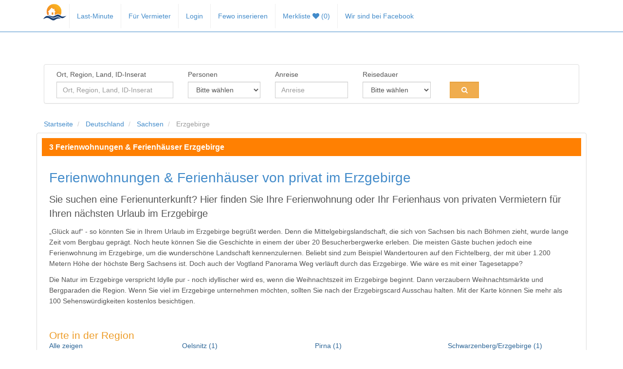

--- FILE ---
content_type: text/html; charset=UTF-8
request_url: https://www.fewo-von-privat.de/sachsen/erzgebirge.html
body_size: 14875
content:
<!doctype html>

<html lang="de-de">
<head>
	<base href="https://www.fewo-von-privat.de/index.php" />
	<meta http-equiv="content-type" content="text/html; charset=utf-8" />
	<meta name="description" content="Günstige Ferienwohnungen/Ferienhäuser im Erzgebirge von privat ✔ Ferienunterkünfte im Erzgebirge bei fewo-von-privat.de ✔ Ihr Traum-Urlaub" />
	<title>▷ Schöne Ferienwohnungen im Erzgebirge von privat</title>
	<link href="/templates/frontend/favicon.ico" rel="shortcut icon" type="image/vnd.microsoft.icon" />
	<link href="/fancybox/source/jquery.fancybox.css?40856389bf732c55ca6b5236a796aaa0" rel="stylesheet" type="text/css" />
	<link href="/css/bootstrap.min.css?40856389bf732c55ca6b5236a796aaa0" rel="stylesheet" type="text/css" />
	<link href="/css/new-style.css?40856389bf732c55ca6b5236a796aaa0" rel="stylesheet" type="text/css" />
	<link href="/css/font-awesome.min.css?40856389bf732c55ca6b5236a796aaa0" rel="stylesheet" type="text/css" />
	<link href="/templates/frontend/css/template.css.php?40856389bf732c55ca6b5236a796aaa0" rel="stylesheet" type="text/css" />
	<link href="/assets/js/vendor/datetimepicker/css/bootstrap-datetimepicker.min.css?40856389bf732c55ca6b5236a796aaa0" rel="stylesheet" type="text/css" />
	<link href="/media/plg_system_dogsholidaycookieconsent/css/cookieconsent.min.css" rel="stylesheet" type="text/css" />
	<link href="/media/plg_system_dogsholidaycookieconsent/css/iframemanager.min.css" rel="stylesheet" type="text/css" />
	<script src="/media/jui/js/jquery.min.js?40856389bf732c55ca6b5236a796aaa0" type="text/javascript"></script>
	<script src="/templates/frontend/js/owl.carousel.min.js?40856389bf732c55ca6b5236a796aaa0" type="text/javascript"></script>
	<script src="/fancybox/source/jquery.fancybox.pack.js?40856389bf732c55ca6b5236a796aaa0" type="text/javascript"></script>
	<script src="/js/isotope.pkgd.min.js?40856389bf732c55ca6b5236a796aaa0" type="text/javascript"></script>
	<script src="/js/jquery.lazy.min.js?40856389bf732c55ca6b5236a796aaa0" type="text/javascript"></script>
	<script src="/templates/frontend/js/logic.js" type="text/javascript"></script>
	<script src="/js/accordion.js?40856389bf732c55ca6b5236a796aaa0" type="text/javascript"></script>
	<script src="/js/bootstrap.min.js?40856389bf732c55ca6b5236a796aaa0" type="text/javascript"></script>
	<script src="/assets/js/vendor/daterangepicker/moment.min.js?40856389bf732c55ca6b5236a796aaa0" type="text/javascript"></script>
	<script src="/assets/js/vendor/datetimepicker/js/bootstrap-datetimepicker.min.js?40856389bf732c55ca6b5236a796aaa0" type="text/javascript"></script>
	<script src="/media/plg_system_dogsholidaycookieconsent/js/iframemanager.min.js?40856389bf732c55ca6b5236a796aaa0" defer="defer" type="text/javascript"></script>
	<script src="/media/plg_system_dogsholidaycookieconsent/js/cookieconsent.umd.min.js?40856389bf732c55ca6b5236a796aaa0" defer="defer" type="text/javascript"></script>
	<script type="text/javascript">
window.addEventListener('load', function(){ function saveUserdata() { let xhttp = new XMLHttpRequest(); xhttp.open('POST', '/index.php?option=com_ajax&plugin=dogsholidaycookieconsent&format=json', true); xhttp.send(); } const im = iframemanager(); let imConfig = { onChange: ({changedServices, eventSource}) => { if (eventSource.type === 'click') { let categories = CookieConsent.getConfig('categories'); if (categories) { Object.keys(categories).forEach(category => { if (categories[category].services) { Object.keys(categories[category].services).forEach(service => { if (service == changedServices[0]) { let acceptedServices = CookieConsent.getUserPreferences().acceptedServices[category]; let servicesToAccept = [ ...acceptedServices, ...changedServices ]; CookieConsent.acceptService(servicesToAccept, category); } }) } }) } } }, currLang: 'de', services: { } }; imConfig.services.googlemaps = { cookie: { name: 'cookieconsent_googlemaps' }, languages: { de: { notice: 'Dieser Inhalt wird von einem Drittanbieter bereitgestellt. Durch Anzeigen des externen Inhalts bestätigen Sie die <a rel="noreferrer noopener" href="https://policies.google.com/privacy" target="_blank">Datenschutzerklärung</a> von Google Maps.', loadBtn: 'Karte einmalig anzeigen', loadAllBtn: 'Karten immer anzeigen' } }, onAccept: async (div, setIframe) => { await CookieConsent.loadScript('https://maps.googleapis.com/maps/api/js?key=AIzaSyDNgUxqAWKUsK6_JeZUguEouUy_iw8vPjk&callback=Function.prototype'); await im.childExists({childProperty: 'google'}); let divPlaceholder = div.children[1]; if (!divPlaceholder) return false; if (!divPlaceholder.getAttribute('data-placeholder')) return false; let lat = div.getAttribute('data-lat'); let lng = div.getAttribute('data-lng'); let zoom = parseInt(div.getAttribute('data-zoom')); let setMarker = div.getAttribute('data-set-marker'); lat = (lat) ? lat : '50.95'; lng = (lng) ? lng : '10.28'; zoom = (zoom) ? zoom : 7; let latLng = new google.maps.LatLng(lat, lng); let mapOptions = { zoom: zoom, center: latLng, streetViewControl: false, zoomControl: true, mapTypeControl: false, scrollwheel: false }; let map = new google.maps.Map(divPlaceholder, mapOptions); if (setMarker && setMarker == 'false') { let circle = new google.maps.Circle({ center: latLng, map: map, strokeColor: '#193E72', strokeOpacity: 0.35, strokeWeight: 1, fillColor: '#193E72', fillOpacity: 0.35, radius: 300 }); } else { let marker = new google.maps.Marker({ position: latLng, map: map, icon: '/images/icons/lage/haus.png', draggable: true }); } await im.childExists({parent: div}) && setIframe(div.querySelector('iframe')); }, onReject: async (iframe) => { iframe && iframe.parentElement.parentElement.remove(); } }; imConfig.services.youtube = { cookie: { name: 'cookieconsent_youtube', }, embedUrl: 'https://www.youtube-nocookie.com/embed/{data-id}', iframe: { allow: 'accelerometer; encrypted-media; gyroscope; picture-in-picture; fullscreen;', }, languages: { de: { notice: 'Dieser Inhalt wird von einem Drittanbieter bereitgestellt. Durch Anzeigen des externen Inhalts bestätigen Sie die <a rel="noreferrer noopener" href="https://policies.google.com/privacy" target="_blank">Datenschutzerklärung</a> von YouTube.', loadBtn: 'Video einmalig anzeigen', loadAllBtn: 'Videos immer anzeigen', } } }; im.run(imConfig); let ccConfig = JSON.parse('{"cookie":{"name":"cookieconsent"},"disablePageInteraction":true,"guiOptions":{"consentModal":{"layout":"box inline","position":"middle center","equalWeightButtons":false}},"categories":{"comfortable":{"services":{"youtube":{"label":"YouTube"}}}},"language":{"default":"de","translations":{"de":{"consentModal":{"title":"Cookies & Datenschutz","description":"<p>Wir nutzen Cookies und \u00e4hnliche Technologien zur optimalen Darstellung und Funktionalit\u00e4t unserer Website und zur statistischen Nutzungsanalyse.<\/p><p style=\\\"margin-bottom: 0\\\">Einzelheiten zur Datenverarbeitung, auch durch Drittanbieter, finden Sie in den <button type=\\\"button\\\" data-cc=\\\"show-preferencesModal\\\">Cookie-Einstellungen<\/button>. Sie k\u00f6nnen die Verwendung von Cookies und \u00e4hnlichen Technologien ablehnen oder Ihre Einwilligung jederzeit mit Wirkung f\u00fcr die Zukunft widerrufen, indem Sie die entsprechenden Cookie-Kategorien in den <button type=\\\"button\\\" data-cc=\\\"show-preferencesModal\\\">Cookie-Einstellungen<\/button> deaktivieren. Diese Einstellungen und weitere Informationen zur Verarbeitung Ihrer Daten finden Sie in unserer <a href=\\\"\/privatsphaere-und-datenschutz.html\\\">Datenschutzerkl\u00e4rung<\/a>.<\/p>","acceptAllBtn":"Alle akzeptieren","acceptNecessaryBtn":"Alle ablehnen","footer":"<button class=\\\"btn\\\" type=\\\"button\\\" onclick=\\\"CookieConsent.showPreferences();\\\">Cookie-Einstellungen<\/button>&nbsp;|&nbsp;<a href=\\\"\/privatsphaere-und-datenschutz.html\\\">Datenschutzerkl\u00e4rung<\/a>&nbsp;|&nbsp;<a href=\\\"\/impressum.html\\\">Impressum<\/a>"},"preferencesModal":{"title":"Cookie-Einstellungen","acceptAllBtn":"Alle akzeptieren","savePreferencesBtn":"Einstellungen speichern","serviceCounterLabel":"Anbieter","closeIconLabel":"Modal schlie\u00dfen","sections":[{"description":"Die folgenden Cookies sind in Kategorien zusammengefasst. Sie k\u00f6nnen Ihre Einwilligung zu den jeweiligen Cookies geben oder diese ablehnen. Beim Klick auf die jeweilige Kategorie erhalten Sie weitere Information \u00fcber die verwendeten Cookies. Weitere Informationen erhalten Sie in unserer <a href=\\\"\/privatsphaere-und-datenschutz.html\\\">Datenschutzerkl\u00e4rung<\/a>."},{"title":"Essenziell","description":"Essenzielle Cookies erm\u00f6glichen grundlegende Funktionen und sind f\u00fcr die einwandfreie Funktion unserer Website erforderlich.","linkedCategory":"necessary"},{"title":"Statistiken","description":"Diese Cookies werden zur statistischen Auswertung ben\u00f6tigt.","linkedCategory":"statistics","cookieTable":{"headers":{"name":"Name","description":"Beschreibung","provider":"Anbieter"},"body":[{"name":"Matomo","description":"Statistische Analyse der Nutzung unserer Webseite.<br><br>Lebensdauer: 13 Monate","provider":"FeWo-Touristik GmbH<br>Mittelstr. 9<br>40789 Monheim am Rhein"}]}},{"title":"Komfort","description":"Diese Cookies dienen zur erweiterten und komfortableren Funktionalit\u00e4t unserer Website.","linkedCategory":"comfortable","cookieTable":{"headers":{"name":"Name","description":"Beschreibung","provider":"Anbieter"},"body":[{"name":"Google Maps","description":"Der Google Maps Cookie wird f\u00fcr die Darstellung von Google Maps Inhalten ben\u00f6tigt.","provider":"Google Ireland Limited<br>Gordon House, Barrow Street<br>Dublin 4<br>Ireland"},{"name":"YouTube","description":"Der YouTube Cookie wird f\u00fcr die Darstellung von YouTube Inhalten ben\u00f6tigt.","provider":"Google Ireland Limited<br>Gordon House, Barrow Street<br>Dublin 4<br>Ireland"}]}}]}}}}}'); ccConfig.onFirstConsent = () => { saveUserdata(); }; ccConfig.onChange = ({cookie, changedCategories, changedServices}) => { Object.keys(changedServices).forEach(category => { changedServices[category].forEach((service) => { if (CookieConsent.acceptedService(service, category)){ im.acceptService(service); } else { im.rejectService(service); }; }); }); saveUserdata(); }; CookieConsent.run(ccConfig); let cookieSetingsLink = document.getElementsByClassName('cookie-settings-link'); if (cookieSetingsLink.length) { cookieSetingsLink[0].href = 'javascript:void(null)'; cookieSetingsLink[0].addEventListener('click', CookieConsent.showPreferences); } })
	</script>
	<meta property="og:title" content="Erzgebirge" />
	<meta property="og:type" content="website" />
	<meta property="og:url" content="https://www.fewo-von-privat.de/sachsen/erzgebirge.html" />
	<meta property="og:description" content="Günstige Ferienwohnungen/Ferienhäuser im Erzgebirge von privat ✔ Ferienunterkünfte im Erzgebirge bei fewo-von-privat.de ✔ Ihr Traum-Urlaub" />
	<meta property="og:image" content="https://www.fewo-von-privat.de/images/regionen/Logo_Web.png" />
	<meta property="og:site_name" content="fewo-von-privat.de" />
	<meta property="og:locale" content="de_DE" />
	<script type="text/plain" data-category="statistics">var _paq = window._paq = window._paq || [];
_paq.push(["setExcludedQueryParams", ["aktivieren","anfrage","anreise","anz_id","CAT","complete","del","kalender","personen","ref_id","region_neu","reisedauer","saisonpreise","sav","schnellsuche","start"]]);
_paq.push(['trackPageView']);
_paq.push(['enableLinkTracking']);
(function() {
var u="//analyse.fewo-touristik.de/";
_paq.push(['setTrackerUrl', u+'matomo.php']);
_paq.push(['setSiteId', '6']);
var d=document, g=d.createElement('script'), s=d.getElementsByTagName('script')[0];
g.async=true; g.src=u+'matomo.js'; s.parentNode.insertBefore(g,s);
})();</script>


    <meta name="google-site-verification" content="Zm3wg4gsEnMx3R7KadH_8pLUGEYEZZgfaoXf7rGgjDU">

  <meta name="viewport" content="width=device-width, initial-scale=1.0, maximum-scale=1.0, user-scalable=0">
  <link rel="apple-touch-icon" sizes="180x180" href="/apple-touch-icon.png">
<link rel="icon" type="image/png" sizes="32x32" href="/favicon-32x32.png">
<link rel="icon" type="image/png" sizes="16x16" href="/favicon-16x16.png">
<link rel="manifest" href="/site.webmanifest">
<link rel="mask-icon" href="/safari-pinned-tab.svg" color="#5bbad5">
<meta name="msapplication-TileColor" content="#2d89ef">
<meta name="theme-color" content="#ffffff">
</head>
<body class="site  " data-spy="scroll" data-target="#myScrollspy" data-offset="200">
    <input type="hidden" id="favoriten" value="0">
	<div class="navbar navbar-default navbar-fixed-top" role="navigation" style="margin-bottom: 3px;">
      <div class="container">
        <div class="navbar-header">
          <button type="button" class="navbar-toggle" data-toggle="collapse" data-target=".navbar-collapse">
            <span class="sr-only">Toggle navigation</span><span class="icon-bar"></span><span class="icon-bar"></span><span class="icon-bar"></span>
          </button>
		  <span class="navbar-brand hidden-sm" style="padding-top:5px;margin-bottom:-10px;"><a href="/"><img src="https://www.fewo-von-privat.de/images/logo_fewo-von-privat.svg" title="zur Startseite" class="" alt="fewo-von-privat" style="border:0;height:40px;"></a></span>
        </div>
        <div class="collapse navbar-collapse">
							
				<ul class="nav menu navbar-nav mod-list">
<li class="item-140"><a href="/last-minute.html" >Last-Minute</a></li><li class="item-141"><a href="/ferienwohnung-vermieten.html" >Für Vermieter</a></li><li class="item-910"><a href="/login.html" >Login</a></li><li class="item-143"><a href="/vermieter-registrierung.html" >Fewo inserieren</a></li><li class="item-343"><a href="/merkliste.html" class="fav">Merkliste ()</a></li><li class="item-144"><a href="https://www.facebook.com/fewo.von.privat" target="_blank" rel="noopener noreferrer">Wir sind bei Facebook</a></li></ul>

						        </div>
      </div>
    </div>

    

    <div class="content" >
        
		<div class="row" style="padding:5px;margin-top: 50px;">

            
            
		</div>

		<div id="maincontent" class="panel panel-default" style="padding:10px;">

			<div id="container">

									
<div class="col-sm-12">
    <div class="panel panel-default" style="padding:10px;">
        <form class="form-inline" role="form" method="get" action="/detailsuche.html">

            <div class="row">
               <div class="col-sm-3">
                    <label for="CAT">Ort, Region, Land, ID-Inserat</label>
                    <input type="text" class="form-control" id="schnellsuche" name="schnellsuche" placeholder="Ort, Region, Land, ID-Inserat" autocomplete="off" value="">

                    <div id="search_btn">
                        <button type="button" class="btn btn-default dropdown-toggle" data-toggle="dropdown" tabindex="-1" aria-expanded="false" style="display:none;">
                            <span class="caret"></span>
                            <span class="sr-only">Toggle Dropdown</span>
                        </button>
                        <ul class="dropdown-menu dropdown-menu-right" id="such_auswahl" role="menu">

                        </ul>
                    </div>
                </div>

                <div class="col-sm-2">
                    <label for="personen">Personen</label>
                    <select class="form-control" id="personen" name="personen" title="Wieviele Personen reisen mit?">
                        <option selected disabled>Bitte wählen</option>
                        <option value="1"  >1 Person</option>
                        <option value="2"  >2 Personen</option>
                        <option value="3"  >3 Personen</option>
                        <option value="4"  >4 Personen</option>
                        <option value="5"  >5 Personen</option>
                        <option value="6"  >6 Personen</option>
                        <option value="7"  >7 Personen</option>
                        <option value="8"  >8 Personen</option>
                        <option value="9"  >9 Personen</option>
                        <option value="10"  >10 Personen</option>
                        <option value="10plus"  >10+ Personen</option>
                    </select>
                </div>

                <div class="col-sm-2 hidden-xs">
                    <label for="anreise">Anreise</label>

                    <input type="text" class="form-control" value="" id="search_anreise" title="Wann wollen Sie anreisen?" name="anreise" placeholder="Anreise">


                </div>

                <div class="col-sm-2 hidden-xs">
                    <label for="reisedauer">Reisedauer</label>
                    <select class="form-control" name="reisedauer" id="reisedauer" title="Wie lange wollen Sie Urlaub machen?">
                        <option selected disabled>Bitte wählen</option>

                        <option value="1"  >1 Tag</option>
                        <option value="2"  >2 Tage</option>
                        <option value="3"  >3 Tage</option>
                        <option value="4"  >4 Tage</option>
                        <option value="5"  >5 Tage</option>
                        <option value="6"  >6 Tage</option>
                        <option value="7"  >1 Woche</option>
                        <option value="8"  >8 Tage</option>
                        <option value="9"  >9 Tage</option>
                        <option value="10"  >10 Tage</option>
                        <option value="11"  >11 Tage</option>
                        <option value="12"  >12 Tage</option>
                        <option value="13"  >13 Tage</option>
                        <option value="14"  >2 Wochen</option>
                        <option value="21"  >3 Wochen</option>
                        <option value="28"  >4 Wochen</option>
                    </select>
                </div>

                <div class="col-sm-1">
                    <label for="submit">&nbsp;</label>
                    <button class="form-control btn btn-warning" id="submit" type="submit" title="Jetzt gehts los !"><i class="fa fa-search"></i>
                    </button>
                </div>
            </div>
        </form>
    </div>
</div>


<script>
    jQuery(document).ready(function(){

        jQuery('.change_land').click(function() {
            var land = jQuery(this).data('land');
            jQuery('#land').val(land);
            jQuery('#region2').html('<option></option>');
            jQuery.ajax({
                type: "POST",
                url: "/index.php?option=com_unterkuenfte&task=form_front.load_region1",
                data: 'land='+land,
                success: function(ergebnis)
                {
                    var new_options = jQuery(ergebnis).find('#result').html();
                    jQuery('#region1').html(new_options);
                }
            });
        });

        jQuery('#region1').change(function() {
            var region = jQuery( "#region1 option:selected" ).val();
            jQuery.ajax({
                type: "POST",
                url: "/index.php?option=com_unterkuenfte&task=form_front.load_region2",
                data: 'region='+region,
                success: function(ergebnis)
                {
                    var new_options = jQuery(ergebnis).find('#result').html();
                    jQuery('#region2').html(new_options);
                }
            });
        });

    });
</script>

<style>
    .pager-list .btn.active, .btn:active {
        background-image: none;
        outline: 0;
        -webkit-box-shadow: inset 0 3px 5px rgba(0,0,0,.125);
        box-shadow: inset 0 3px 5px rgba(0,0,0,.125);
        background-color: #f0ad4e !important;
        color: white;
        font-weight: 700;
        border-top: 1px solid #03899c;
        border-bottom: 0 none;
        padding: 1px 5px !important;
    }
</style>

<script>
    jQuery( document ).ready(function() {
        function processRelativeTime(number, withoutSuffix, key, isFuture) {
            var format = {
                'm': ['eine Minute', 'einer Minute'],
                'h': ['eine Stunde', 'einer Stunde'],
                'd': ['ein Tag', 'einem Tag'],
                'dd': [number + ' Tage', number + ' Tagen'],
                'M': ['ein Monat', 'einem Monat'],
                'MM': [number + ' Monate', number + ' Monaten'],
                'y': ['ein Jahr', 'einem Jahr'],
                'yy': [number + ' Jahre', number + ' Jahren']
            };
            return withoutSuffix ? format[key][0] : format[key][1];
        }

        var de = moment.defineLocale('de', {
            months : 'Januar_Februar_März_April_Mai_Juni_Juli_August_September_Oktober_November_Dezember'.split('_'),
            monthsShort : 'Jan._Febr._Mrz._Apr._Mai_Jun._Jul._Aug._Sept._Okt._Nov._Dez.'.split('_'),
            weekdays : 'Sonntag_Montag_Dienstag_Mittwoch_Donnerstag_Freitag_Samstag'.split('_'),
            weekdaysShort : 'So._Mo._Di._Mi._Do._Fr._Sa.'.split('_'),
            weekdaysMin : 'So_Mo_Di_Mi_Do_Fr_Sa'.split('_'),
            longDateFormat : {
                LT: 'HH:mm',
                LTS: 'HH:mm:ss',
                L : 'DD.MM.YYYY',
                LL : 'D. MMMM YYYY',
                LLL : 'D. MMMM YYYY HH:mm',
                LLLL : 'dddd, D. MMMM YYYY HH:mm'
            },
            calendar : {
                sameDay: '[Heute um] LT [Uhr]',
                sameElse: 'L',
                nextDay: '[Morgen um] LT [Uhr]',
                nextWeek: 'dddd [um] LT [Uhr]',
                lastDay: '[Gestern um] LT [Uhr]',
                lastWeek: '[letzten] dddd [um] LT [Uhr]'
            },
            relativeTime : {
                future : 'in %s',
                past : 'vor %s',
                s : 'ein paar Sekunden',
                m : processRelativeTime,
                mm : '%d Minuten',
                h : processRelativeTime,
                hh : '%d Stunden',
                d : processRelativeTime,
                dd : processRelativeTime,
                M : processRelativeTime,
                MM : processRelativeTime,
                y : processRelativeTime,
                yy : processRelativeTime
            },
            ordinalParse: /\d{1,2}\./,
            ordinal : '%d.',
            week : {
                dow : 1, // Monday is the first day of the week.
                doy : 4  // The week that contains Jan 4th is the first week of the year.
            }
        });

        var fullDate = new Date()

        var d = new Date();
        var n = d.getDate();
        var m = d.getMonth();
        var h = d.getHours();
        var min = d.getMinutes();
        var h2 = h - 1;
        //convert month to 2 digits
        if (n <= 9) {
            var twoDigitDay = ((fullDate.getDate().length + 1) === 1) ? (fullDate.getDate() + 1) : '0' + (fullDate.getDate());
            var twoDigitDay2 = ((fullDate.getDate().length + 1) === 1) ? (fullDate.getDate() + 1) : '0' + (fullDate.getDate() + 1);
        }
        if (m <= 9) {
            var twoDigitMonth = ((fullDate.getMonth().length + 1) === 1) ? (fullDate.getMonth() + 1) : '0' + (fullDate.getMonth() + 1);
        }
        if (n > 9) {
            var twoDigitDay = ((fullDate.getDate().length + 1) === 1) ? (fullDate.getDate() + 1) : (fullDate.getDate());
            var twoDigitDay2 = ((fullDate.getDate().length + 1) === 1) ? (fullDate.getDate() + 1) : (fullDate.getDate() + 1);

            if(twoDigitDay2=='32') { twoDigitDay2 = '01';}
        }
        if (m > 9) {
            var twoDigitMonth = ((fullDate.getMonth().length + 1) === 1) ? (fullDate.getMonth() + 1) : (fullDate.getMonth() + 1);
        }

        var currentDate = fullDate.getFullYear() + "/" + twoDigitMonth + "/" + twoDigitDay + " " + h + ":" + min;
        var currentDate2 = fullDate.getFullYear() + "/" + twoDigitMonth + "/" + twoDigitDay2 + " " + h2 + ":" + min;

        jQuery(function () {
            jQuery('#search_anreise').datetimepicker({
                locale: 'de',
                format: 'L',
                minDate: currentDate,
                collapse: false
            });
        });

        jQuery(function () {
            jQuery('#jform_anreise').datetimepicker({
                locale: 'de',
                format: 'L',
                minDate: currentDate,
                collapse: false
            });
        });

        jQuery(function () {
            jQuery('#jform_abreise').datetimepicker({
                locale: 'de',
                format: 'L',
                minDate: currentDate2,
                collapse: false,
                useCurrent: false
            });
        });

        jQuery(function () {

            jQuery("#jform_anreise").on("dp.change", function (e) {
                jQuery('#jform_abreise').data("DateTimePicker").minDate(e.date);

            });


        });


    });

</script>

												<div class="row">
					
						<style>
    h2.panel-title, .panel-heading {
    padding: 10px 15px !important;
    background-color: #FF8002 !important;
    color:#fff !important;
}
label {
    display: inline-block;
    margin-bottom: 5px;
    font-weight: 300;
    width:100%;
}

.item {
    width: 98%;
}

.panel-title > a {
    display: block;
    text-decoration: none;
}

.more-less {
    float: right;
    color: #fff;
}
.lightgray {
    color: lightgray;
}

.regionenliste {
    -webkit-column-count: 4;
    -moz-column-count: 4;
    column-count: 4;
}
#maincontent.panel {
        padding: 0px !important;
        background-color: transparent;
        border:none;
    }
</style>
<!-- BREADCRUMB -->
<div style="padding:5px;">
    <div class="hidden-xs" style="margin-top: 7px;margin-bottom: -7px;">
        <ul itemscope="" itemtype="https://schema.org/BreadcrumbList" class="breadcrumb">
            <li itemprop="itemListElement" itemscope="" itemtype="https://schema.org/ListItem">
                <a itemprop="item" href="/" class="pathway"><span itemprop="name">Startseite</span></a>
				<span class="divider"></span>
				<meta itemprop="position" content="1">
			</li>

            

            

            
                <li itemprop="itemListElement" itemscope="" itemtype="https://schema.org/ListItem" class="">
                    <a itemprop="item" href="/deutschland.html" class="pathway">
                         <span itemprop="name">
                            Deutschland                        </span>
                    </a>
                    <meta itemprop="position" content="2">
                </li>

                <li itemprop="itemListElement" itemscope="" itemtype="https://schema.org/ListItem" class="">
                    <a itemprop="item" href="/sachsen.html" class="pathway">
                         <span itemprop="name">
                            Sachsen                        </span>
                    </a>
                    <meta itemprop="position" content="3">
                </li>

                <li itemprop="itemListElement" itemscope="" itemtype="https://schema.org/ListItem" class="active">
                    <span itemprop="name">
                        Erzgebirge                    </span>
                    <meta itemprop="position" content="4">
                </li>

            

		</ul>
    </div>


</div>


<div class="panel panel-default" style="padding:10px;">

    <h2 class="panel-title">
        <b>3 Ferienwohnungen & Ferienhäuser Erzgebirge</b>
    </h2>
    <div class="panel-body">
        <h1>Ferienwohnungen &amp; Ferienhäuser von privat im Erzgebirge</h1>
<h2>Sie suchen eine Ferienunterkunft? Hier finden Sie Ihre Ferienwohnung oder Ihr Ferienhaus von privaten Vermietern für Ihren nächsten Urlaub im Erzgebirge</h2>
<p>„Glück auf“ - so könnten Sie in Ihrem Urlaub im Erzgebirge begrüßt werden. Denn die Mittelgebirgslandschaft, die sich von Sachsen bis nach Böhmen zieht, wurde lange Zeit vom Bergbau geprägt. Noch heute können Sie die Geschichte in einem der über 20 Besucherbergwerke erleben. Die meisten Gäste buchen jedoch eine Ferienwohnung im Erzgebirge, um die wunderschöne Landschaft kennenzulernen. Beliebt sind zum Beispiel Wandertouren auf den Fichtelberg, der mit über 1.200 Metern Höhe der höchste Berg Sachsens ist. Doch auch der Vogtland Panorama Weg verläuft durch das Erzgebirge. Wie wäre es mit einer Tagesetappe?</p>
<p>Die Natur im Erzgebirge verspricht Idylle pur - noch idyllischer wird es, wenn die Weihnachtszeit im Erzgebirge beginnt. Dann verzaubern Weihnachtsmärkte und Bergparaden die Region. Wenn Sie viel im Erzgebirge unternehmen möchten, sollten Sie nach der Erzgebirgscard Ausschau halten. Mit der Karte können Sie mehr als 100 Sehenswürdigkeiten kostenlos besichtigen.</p>
        <p>&nbsp;</p>




        



        

                    <h3>Orte in der Region</h3>
            <div class="regionenliste filter-button-group">
            <div><span style="color: #2a6496;cursor:pointer;" data-filter="*">Alle zeigen</span></div>
        <div><span style="color: #2a6496;cursor:pointer;" data-filter=".Oelsnitz">Oelsnitz (1)</span></div><div><span style="color: #2a6496;cursor:pointer;" data-filter=".Pirna">Pirna (1)</span></div><div><span style="color: #2a6496;cursor:pointer;" data-filter=".Schwarzenberg-Erzgebirge">Schwarzenberg/Erzgebirge (1)</span></div>            </div>
            <p>&nbsp;</p>
        
    </div>

    <div class="row">
        <div class="col-md-9 isotope-container" id="Container">

    
    <div class="item Ferienhaus Schwarzenberg-Erzgebirge  Backofen Kaffeemaschine Parkplätze Kinderspielzeug Kinderhochstuhl Garten Terrasse  Erholungsurlaub Familienurlaub Skiurlaub Aktivurlaub Kletterurlaub Urlaub-Hund  Haustiere Nichtraucher Kinderfreundlich Internet sterne0 1Personen 2Personen 3Personen 4Personen 5Personen 6Personen  bis50 bis100 " data-category="1">

    <div class="brdr bgc-fff pad-10 box-shad btm-mrg-20 property-listing" style="">
                <div class="media">

                        <div class="pull-left" style="max-width: 249px;max-height: 212px;min-height: 211px;position:relative;">

                        <a href="/sachsen/erzgebirge/7067-ferienhaus-am-friedrichsbach-in-ruhiger-sonniger-tallage.html" target="_parent">
                            
                            <img alt="Ferienhaus ID 7067" title="Ferienhaus in Schwarzenberg/Erzgebirge ID 7067" class="lazy" style="width: 100%;max-height: 196px;" src="/images/article_img/ID-7067/Anz-7067-8.jpg" data-gallery="/images/article_img/ID-7067/Anz-7067-8.jpg;images/objekte/1529613525_9752.jpeg;images/objekte/1529862544_3600.jpeg;images/objekte/1529863000_2260.jpeg;images/objekte/1529862389_8447.jpeg;images/objekte/1529862471_2539.jpeg;images/objekte/1529613652_6901.jpeg;images/objekte/1529614108_8930.jpeg;images/objekte/1529862618_1925.jpeg;images/objekte/1529862143_8009.jpeg;images/objekte/1529613919_7152.jpeg" data-active="0" data-id="7067">
                        </a>
                        <a class="prev_img" data-id="7067" style="display:none;"><div style="position:absolute;bottom:45%;left:0px; color:#fff;padding-top:2px;width: 30px;text-align:center;"><i class="fa fa-chevron-left" style="font-size:32px;" aria-hidden="true"></i></div></a>

                        <a class="next_img" data-id="7067"><div style="position:absolute;bottom:45%;right:0px;padding-top:2px; color:#fff; width: 30px;text-align:center;"><i class="fa fa-chevron-right" style="font-size:32px; text-shadow: 0 1px 5px rgba(51,51,51,.42);" aria-hidden="true"></i></div></a>
                         <i class="fa fa-heart new_favorit" data-objekt="7067" ></i> <small style="color:#999;">Objekt Nr. 7067</small>
                        </div>



                        <span class="fnt-smaller fnt-lighter fnt-arial visible-xs"> <img class="icon" src="/images/icons/hunde-willkommen.png"  title="mit Hund" alt="mit Hund">  <img class="icon" src="/images/icons/nichtraucher.png"  title="Nichtraucher" alt="Nichtraucher">  <img class="icon" src="/images/icons/kinderfreundlich.png"  title="Kinderfreundlich" alt="Kinderfreundlich">  <img class="icon" src="/images/icons/internet-vorhanden.png"  title="Internet" alt="Internet"> </span>
                        <div class="clearfix visible-xs"></div>


                        <div class="media-body fnt-smaller">
                            <a href="/sachsen/erzgebirge/7067-ferienhaus-am-friedrichsbach-in-ruhiger-sonniger-tallage.html" target="_parent"></a>

                            <h4 class="media-heading">
                              <a href="/sachsen/erzgebirge/7067-ferienhaus-am-friedrichsbach-in-ruhiger-sonniger-tallage.html" target="_parent">Ferienhaus am Friedrichsbach in ruhiger, sonniger Tallage  <small class="pull-right"></small></a></h4>


                            <ul class="list-inline mrg-0 btm-mrg-10 clr-535353" style="font-weight:bold;">
                                <li >Ferienhaus</li>

                                <li >6 Personen</li>

                                <li>2 Schlafzimmer</li>

                                <li>ca. 84 m&sup2;</li>

                            </ul>

                            

                            <p class="hidden-xs"> Unser neu in 2017 / 2018 rekonstruiertes Ferienhaus am Fuße des Fichtelberges im Erzgebirge befindet sich mitten im Grünen direkt am  ..</p>
                            <span class="fnt-smaller fnt-lighter fnt-arial hidden-xs"> <img class="icon" src="/images/icons/hunde-willkommen.png"  title="mit Hund" alt="mit Hund">  <img class="icon" src="/images/icons/nichtraucher.png"  title="Nichtraucher" alt="Nichtraucher">  <img class="icon" src="/images/icons/kinderfreundlich.png"  title="Kinderfreundlich" alt="Kinderfreundlich">  <img class="icon" src="/images/icons/internet-vorhanden.png"  title="Internet" alt="Internet"> </span>
                            <span class="pull-right">Schwarzenberg/Erzgebirge ab <strong><span style="font-size:1.2em">84,00 Euro</span></strong> pro Tag </span>
                        </div>
                </div>
            </div><!-- End Listing-->
        </div>
    <div class="item Ferienwohnung Oelsnitz  Badewanne Geschirrspüler Backofen Kaffeemaschine Parkplätze Kinderhochstuhl Garten eingezäuntes_Grundstück  Erholungsurlaub Familienurlaub Kultur Skiurlaub Städtereise Kletterurlaub Urlaub-Hund  Haustiere Nichtraucher Kinderfreundlich Internet sterne0 1Personen 2Personen 3Personen 4Personen 5Personen 6Personen  bis50 bis100 " data-category="1">

    <div class="brdr bgc-fff pad-10 box-shad btm-mrg-20 property-listing" style="">
                <div class="media">

                        <div class="pull-left" style="max-width: 249px;max-height: 212px;min-height: 211px;position:relative;">

                        <a href="/sachsen/erzgebirge/10564-komfortable-3-zi-wohnung-direkt-an-landesgartenschau-2015.html" target="_parent">
                            
                            <img alt="Ferienwohnung ID 10564" title="Ferienwohnung in Oelsnitz ID 10564" class="lazy" style="width: 100%;max-height: 196px;" src="/images/titelbilder/titel-10564-1475178664.jpg" data-gallery="/images/titelbilder/titel-10564-1475178664.jpg;/images/article_img/user-8675-1426107737/dsc01403-1450896941.jpg;/images/article_img/user-8675-1426107737/wohnzimmer2-1431114994.jpg;/images/article_img/user-8675-1426107737/alno-kuechenzeile-1428738474.jpg;/images/article_img/user-8675-1426107737/kuehlschrank-1431856065.jpg;/images/article_img/user-8675-1426107737/bad-1431115062.jpg;/images/article_img/user-8675-1426107737/schlafen1-1430483909.jpg;/images/article_img/user-8675-1426107737/huelsta-highboard-1429907000.jpg;/images/article_img/user-8675-1426107737/schrank-nolte-1431114706.jpg;/images/article_img/user-8675-1426107737/bett-schlafen-2-1428728955.jpg;/images/article_img/user-8675-1426107737/dsc01401-1475178897.jpg;/images/article_img/user-8675-1426107737/lowboard2-1428729116.jpg;/images/article_img/user-8675-1426107737/grundriss-88-eg-fewo-1428729366.jpg;/images/article_img/user-8675-1426107737/1889-scan-1428729397.jpg;/images/article_img/user-8675-1426107737/dsc05779-1475999983.jpg;/images/article_img/user-8675-1426107737/lgs-lageplan-scan-mit-eintrag-fewo-1428777468.jpg" data-active="0" data-id="10564">
                        </a>
                        <a class="prev_img" data-id="10564" style="display:none;"><div style="position:absolute;bottom:45%;left:0px; color:#fff;padding-top:2px;width: 30px;text-align:center;"><i class="fa fa-chevron-left" style="font-size:32px;" aria-hidden="true"></i></div></a>

                        <a class="next_img" data-id="10564"><div style="position:absolute;bottom:45%;right:0px;padding-top:2px; color:#fff; width: 30px;text-align:center;"><i class="fa fa-chevron-right" style="font-size:32px; text-shadow: 0 1px 5px rgba(51,51,51,.42);" aria-hidden="true"></i></div></a>
                         <i class="fa fa-heart new_favorit" data-objekt="10564" ></i> <small style="color:#999;">Objekt Nr. 10564</small>
                        </div>



                        <span class="fnt-smaller fnt-lighter fnt-arial visible-xs"> <img class="icon" src="/images/icons/hunde-willkommen.png"  title="mit Hund" alt="mit Hund">  <img class="icon" src="/images/icons/nichtraucher.png"  title="Nichtraucher" alt="Nichtraucher">  <img class="icon" src="/images/icons/kinderfreundlich.png"  title="Kinderfreundlich" alt="Kinderfreundlich">  <img class="icon" src="/images/icons/internet-vorhanden.png"  title="Internet" alt="Internet"> </span>
                        <div class="clearfix visible-xs"></div>


                        <div class="media-body fnt-smaller">
                            <a href="/sachsen/erzgebirge/10564-komfortable-3-zi-wohnung-direkt-an-landesgartenschau-2015.html" target="_parent"></a>

                            <h4 class="media-heading">
                              <a href="/sachsen/erzgebirge/10564-komfortable-3-zi-wohnung-direkt-an-landesgartenschau-2015.html" target="_parent">Komfortable 3-Zi-Wohnung direkt an Landesgartenschau 2015 <small class="pull-right"></small></a></h4>


                            <ul class="list-inline mrg-0 btm-mrg-10 clr-535353" style="font-weight:bold;">
                                <li >Ferienwohnung</li>

                                <li >6 Personen</li>

                                <li>2 Schlafzimmer</li>

                                <li>ca. 72 m&sup2;</li>

                            </ul>

                            

                            <p class="hidden-xs">Im neu renovierten historischen Gebäude "Erzgebirgshof" (Baujahr 1889) ist diese modern und hochwertig eingerichtete 72qm-Ferienwohnung neu  ..</p>
                            <span class="fnt-smaller fnt-lighter fnt-arial hidden-xs"> <img class="icon" src="/images/icons/hunde-willkommen.png"  title="mit Hund" alt="mit Hund">  <img class="icon" src="/images/icons/nichtraucher.png"  title="Nichtraucher" alt="Nichtraucher">  <img class="icon" src="/images/icons/kinderfreundlich.png"  title="Kinderfreundlich" alt="Kinderfreundlich">  <img class="icon" src="/images/icons/internet-vorhanden.png"  title="Internet" alt="Internet"> </span>
                            <span class="pull-right">Oelsnitz ab <strong><span style="font-size:1.2em">55,00 Euro</span></strong> pro Tag </span>
                        </div>
                </div>
            </div><!-- End Listing-->
        </div>
    <div class="item Ferienwohnung Pirna  Geschirrspüler Backofen Kaffeemaschine Parkplätze Garten Balkon eingezäuntes_Grundstück DVD  Kultur Kletterurlaub  Nichtraucher sterne 1Personen 2Personen  bis50 bis100 " data-category="1">

    <div class="brdr bgc-fff pad-10 box-shad btm-mrg-20 property-listing" style="">
                <div class="media">

                        <div class="pull-left" style="max-width: 249px;max-height: 212px;min-height: 211px;position:relative;">

                        <a href="/sachsen/saechsische-schweiz/13464-ein-urlaub-der-besonderen-art-kunst-und-natur-erleben.html" target="_parent">
                            
                            <img alt="Ferienwohnung ID 13464" title="Ferienwohnung in Pirna ID 13464" class="lazy" style="width: 100%;max-height: 196px;" src="/images/objekte/1592388331_7357.jpeg" data-gallery="images/objekte/1592388331_7357.jpeg;images/objekte/1593974992_2893.jpeg;images/objekte/1592388341_4670.jpeg;images/objekte/1592384704_3452.jpeg;images/objekte/1592388338_3290.jpeg;images/objekte/1592386377_7008.jpeg;images/objekte/1592386380_9587.jpeg;images/objekte/1592386343_3360.jpeg;images/objekte/1592386357_7894.jpeg;images/objekte/1592386351_5345.jpeg;images/objekte/1592386368_6846.jpeg;images/objekte/1593974995_3286.jpeg;images/objekte/1593975421_8879.jpeg;images/objekte/1592386324_6986.jpeg;images/objekte/1592386304_1044.jpeg;images/objekte/1592386364_7901.jpeg;images/objekte/1592386334_2946.jpeg;images/objekte/1597512209_6585.jpeg;images/objekte/1597512209_8065.jpeg;images/objekte/1597512211_1424.jpeg;images/objekte/1597512213_8158.jpeg;images/objekte/1597512214_1990.jpeg;images/objekte/1597512215_2510.jpeg" data-active="0" data-id="13464">
                        </a>
                        <a class="prev_img" data-id="13464" style="display:none;"><div style="position:absolute;bottom:45%;left:0px; color:#fff;padding-top:2px;width: 30px;text-align:center;"><i class="fa fa-chevron-left" style="font-size:32px;" aria-hidden="true"></i></div></a>

                        <a class="next_img" data-id="13464"><div style="position:absolute;bottom:45%;right:0px;padding-top:2px; color:#fff; width: 30px;text-align:center;"><i class="fa fa-chevron-right" style="font-size:32px; text-shadow: 0 1px 5px rgba(51,51,51,.42);" aria-hidden="true"></i></div></a>
                         <i class="fa fa-heart new_favorit" data-objekt="13464" ></i> <small style="color:#999;">Objekt Nr. 13464</small>
                        </div>



                        <span class="fnt-smaller fnt-lighter fnt-arial visible-xs"> <img class="icon" src="/images/icons/nichtraucher.png"  title="Nichtraucher" alt="Nichtraucher"> </span>
                        <div class="clearfix visible-xs"></div>


                        <div class="media-body fnt-smaller">
                            <a href="/sachsen/saechsische-schweiz/13464-ein-urlaub-der-besonderen-art-kunst-und-natur-erleben.html" target="_parent"></a>

                            <h4 class="media-heading">
                              <a href="/sachsen/saechsische-schweiz/13464-ein-urlaub-der-besonderen-art-kunst-und-natur-erleben.html" target="_parent">Ein Urlaub der besonderen Art - Kunst und Natur erleben <small class="pull-right"></small></a></h4>


                            <ul class="list-inline mrg-0 btm-mrg-10 clr-535353" style="font-weight:bold;">
                                <li >Ferienwohnung</li>

                                <li >2 Personen</li>

                                <li>1 Schlafzimmer</li>

                                <li>ca. 75 m&sup2;</li>

                            </ul>

                            

                            <p class="hidden-xs">Liebe Gäste,
herzlich willkommen in unserer neuen und sehr schönen Ferienwohnung "Luna".
 Als Gastgeber  werden alles dafür tun, Ihren  ..</p>
                            <span class="fnt-smaller fnt-lighter fnt-arial hidden-xs"> <img class="icon" src="/images/icons/nichtraucher.png"  title="Nichtraucher" alt="Nichtraucher"> </span>
                            <span class="pull-right">Pirna ab <strong><span style="font-size:1.2em">80,00 Euro</span></strong> pro Tag </span>
                        </div>
                </div>
            </div><!-- End Listing-->
        </div>
            <div class="pager-list">
						<!-- Pagination buttons will be generated here -->
            </div>


        </div>

        <div class="col-md-3" id="Filters">
            <div class="panel-group" id="filter_ui" role="tablist" aria-multiselectable="true">

                <div class="panel panel-default">


                    <div class="panel-heading" role="tab">
                        <h4 class="panel-title">
                            <a role="button" data-toggle="collapse" data-parent="" href="#preis" aria-expanded="true" aria-controls="preis">
                            <i class="more-less fa fa-minus"></i> Preis</a>
                        </h4>
                    </div>

                    <div id="preis" class="panel-collapse collapse in" role="tabpanel" aria-labelledby="preis">
                      <div class="panel-body">
                        <fieldset id="filter_preis">
                            <label>
                                <input type="checkbox" value=".bis50"/> bis 50 Euro / Nacht <span class="filter-count"></span>
                            </label>
                            <label>
                                <input type="checkbox" value=".bis100"/> bis 100 Euro / Nacht <span class="filter-count"></span>
                            </label>
                            <label>
                                <input type="checkbox" value=".ueber100"/> über 100 Euro / Nacht <span class="filter-count"></span>
                            </label>
                        </fieldset>
                      </div>
                    </div>


                    <div class="panel-heading" role="tab">
                        <h4 class="panel-title">
                            <a role="button" data-toggle="collapse" data-parent="" href="#personen" aria-expanded="true" aria-controls="personen">
                            <i class="more-less fa fa-minus"></i> Personen</a>
                        </h4>
                    </div>

                    <div id="personen" class="panel-collapse collapse in" role="tabpanel" aria-labelledby="personen">
                      <div class="panel-body">
                        <fieldset id="filter_personen">
                                                            <label>
                                    <input type="checkbox" value=".2Personen"/> 2 Personen <span class="filter-count"></span>
                                </label>

                                                            <label>
                                    <input type="checkbox" value=".6Personen"/> 6 Personen <span class="filter-count"></span>
                                </label>

                            
                        </fieldset>
                      </div>
                    </div>


                    <div class="panel-heading" role="tab">
                        <h4 class="panel-title">
                            <a role="button" data-toggle="collapse" data-parent="" href="#typ" aria-expanded="true" aria-controls="typ">
                            <i class="more-less fa fa-minus"></i> Objekttyp</a>
                        </h4>
                    </div>

                    <div id="typ" class="panel-collapse collapse in" role="tabpanel" aria-labelledby="typ">
                      <div class="panel-body">
                        <fieldset id="filter_typ">
                                                            <label>
                                    <input type="checkbox" value=".Ferienhaus"/> Ferienhaus <span class="filter-count"></span>
                                </label>

                                                            <label>
                                    <input type="checkbox" value=".Ferienwohnung"/> Ferienwohnung <span class="filter-count"></span>
                                </label>

                            
                        </fieldset>
                      </div>
                    </div>

                    <div class="panel-heading" role="tab">
                        <h4 class="panel-title">
                            <a role="button" data-toggle="collapse" data-parent="" href="#besonderheiten" aria-expanded="true" aria-controls="besonderheiten">
                            <i class="more-less fa fa-minus"></i> Besonderheiten</a>
                        </h4>
                    </div>

                    <div id="besonderheiten" class="panel-collapse collapse in" role="tabpanel" aria-labelledby="besonderheiten">
                      <div class="panel-body">
                        <fieldset id="filter_besonderheiten">
                                                            <label>
                                    <input type="checkbox" value=".Haustiere"/> Haustiere <span class="filter-count"></span>
                                </label>

                                                            <label>
                                    <input type="checkbox" value=".Internet"/> Internet <span class="filter-count"></span>
                                </label>

                                                            <label>
                                    <input type="checkbox" value=".Kinderfreundlich"/> Kinderfreundlich <span class="filter-count"></span>
                                </label>

                                                            <label>
                                    <input type="checkbox" value=".Nichtraucher"/> Nichtraucher <span class="filter-count"></span>
                                </label>

                            
                        </fieldset>
                      </div>
                    </div>

                    <div class="panel-heading" role="tab">
                        <h4 class="panel-title">
                            <a role="button" data-toggle="collapse" data-parent="" href="#ausstattung" aria-expanded="true" aria-controls="ausstattung">
                            <i class="more-less fa fa-minus"></i> Ausstattung</a>
                        </h4>
                    </div>

                    <div id="ausstattung" class="panel-collapse collapse in" role="tabpanel" aria-labelledby="ausstattung">
                      <div class="panel-body">
                        <fieldset id="filter_ausstattung">
                                                            <label>
                                    <input type="checkbox" value=".Backofen"/> Backofen <span class="filter-count"></span>
                                </label>

                                                            <label>
                                    <input type="checkbox" value=".Badewanne"/> Badewanne <span class="filter-count"></span>
                                </label>

                                                            <label>
                                    <input type="checkbox" value=".Balkon"/> Balkon <span class="filter-count"></span>
                                </label>

                                                            <label>
                                    <input type="checkbox" value=".DVD"/> DVD <span class="filter-count"></span>
                                </label>

                                                            <label>
                                    <input type="checkbox" value=".Garten"/> Garten <span class="filter-count"></span>
                                </label>

                                                            <label>
                                    <input type="checkbox" value=".Geschirrspüler"/> Geschirrspüler <span class="filter-count"></span>
                                </label>

                                                            <label>
                                    <input type="checkbox" value=".Kaffeemaschine"/> Kaffeemaschine <span class="filter-count"></span>
                                </label>

                                                            <label>
                                    <input type="checkbox" value=".Kinderhochstuhl"/> Kinderhochstuhl <span class="filter-count"></span>
                                </label>

                                                            <label>
                                    <input type="checkbox" value=".Kinderspielzeug"/> Kinderspielzeug <span class="filter-count"></span>
                                </label>

                                                            <label>
                                    <input type="checkbox" value=".Parkplätze"/> Parkplätze <span class="filter-count"></span>
                                </label>

                                                            <label>
                                    <input type="checkbox" value=".Terrasse"/> Terrasse <span class="filter-count"></span>
                                </label>

                                                            <label>
                                    <input type="checkbox" value=".eingezäuntes_Grundstück"/> eingezäuntes_Grundstück <span class="filter-count"></span>
                                </label>

                            
                        </fieldset>
                      </div>
                    </div>

                    <div class="panel-heading" role="tab">
                        <h4 class="panel-title">
                            <a role="button" data-toggle="collapse" data-parent="" href="#urlaubsart" aria-expanded="true" aria-controls="ausstattung">
                            <i class="more-less fa fa-minus"></i> Urlaubsart</a>
                        </h4>
                    </div>

                    <div id="urlaubsart" class="panel-collapse collapse in" role="tabpanel" aria-labelledby="urlaubsart">
                      <div class="panel-body">
                        <fieldset id="filter_urlaubsarten">
                                                            <label>
                                    <input type="checkbox" value=".Aktivurlaub"/> Aktivurlaub <span class="filter-count"></span>
                                </label>

                                                            <label>
                                    <input type="checkbox" value=".Erholungsurlaub"/> Erholungsurlaub <span class="filter-count"></span>
                                </label>

                                                            <label>
                                    <input type="checkbox" value=".Familienurlaub"/> Familienurlaub <span class="filter-count"></span>
                                </label>

                                                            <label>
                                    <input type="checkbox" value=".Kletterurlaub"/> Kletterurlaub <span class="filter-count"></span>
                                </label>

                                                            <label>
                                    <input type="checkbox" value=".Kultur"/> Kultur <span class="filter-count"></span>
                                </label>

                                                            <label>
                                    <input type="checkbox" value=".Skiurlaub"/> Skiurlaub <span class="filter-count"></span>
                                </label>

                                                            <label>
                                    <input type="checkbox" value=".Städtereise"/> Städtereise <span class="filter-count"></span>
                                </label>

                                                            <label>
                                    <input type="checkbox" value=".Urlaub-Hund"/> Urlaub-Hund <span class="filter-count"></span>
                                </label>

                            
                        </fieldset>
                      </div>
                    </div>


                </div>

            </div>

        </div>
    </div>

    


</div>


<script>

    jQuery(document).ready(function(){

        jQuery(document).on("click",".prev_img",function() {

            jQuery(this).next().show();

            var id = jQuery(this).data("id");
            var img = jQuery(this).parent().find("img.lazy");

            var img_gallery = jQuery(img).data("gallery");
            var active = parseInt(jQuery(img).data("active"));
            if(active>0) {
                var prev = active-1;
            } else {
                var prev = active;
            }
            var arr = img_gallery.split(';');

            if(prev==0) {
                jQuery(this).hide();
            }

            jQuery(img).data( "active", prev );
            jQuery(img).attr("src",arr[prev]);


        });

        jQuery(document).on("click",".next_img",function() {

            jQuery(this).prev().show();

            var id = jQuery(this).data("id");
            var img = jQuery(this).parent().find("img.lazy");

            var img_gallery = jQuery(img).data("gallery");
            var active = parseInt(jQuery(img).data("active"));

            var arr = img_gallery.split(';');

            var anzahl = parseInt(arr.length)-1;

            if(active<anzahl) {
                var next = active+1;
            } else {
                var next = active;
            }

            if(next==anzahl) {
                jQuery(this).hide();
            }

            jQuery(img).data( "active", next );
            jQuery(img).attr("src",arr[next]);

        });

        var $grid = $('.isotope-container').isotope({
            itemSelector: '.item',
            layoutMode: 'vertical',
            transitionDuration: 0,
            getSortData: {

                category: '[data-category]', // value of attribute

              },
            sortBy: [ 'category', 'random' ],

        });

        $('.lazy').Lazy({
            // your configuration goes here
            scrollDirection: 'vertical',
            effect: 'fadeIn',
            visibleOnly: true,
            onError: function(element) {
                console.log('error loading ' + element.data('src'));
            }
        });

        var $filterButtonGroup = $('.filter-button-group');
        $filterButtonGroup.on( 'click', 'span', function() {
          var filterAttr = $( this ).attr('data-filter');
          // set filter in hash
          location.hash = 'filter=' + encodeURIComponent( filterAttr );
        });

        var $checkboxes = $('#filter_ui input');

        updateFilterCounts();

        $checkboxes.change( function() {
          // map input values to an array
          var inclusives = [];
          // inclusive filters from checkboxes
          $checkboxes.each( function( i, elem ) {
            // use value if checked
            if ( elem.checked ) {
              inclusives.push( elem.value );
            }
          });
          // combine inclusive filters
          var filterValue = inclusives.join('');

          // set filter in hash
          location.hash = 'filter=' + encodeURIComponent( filterValue );

          $grid.isotope({ filter: filterValue });
          updateFilterCounts();

        });

        var $container = $('.isotope-container');

        function onHashchange() {
          var hashFilter = getHashFilter();
          // filter isotope
          $container.isotope({
            itemSelector: '.item',
            filter: hashFilter,
          });
            updateFilterCounts();
        }

        $(window).on( 'hashchange', onHashchange );

        // init Isotope with hash filter
        onHashchange();

        // set initial checkboxes from hash
        var hashFilter = getHashFilter();
        if ( hashFilter ) {
          var filters = hashFilter.split(',');
          filters.forEach( function( filter ) {
            var $checkbox = $checkboxes.filter('[value="' + filter + '"]');
            $checkbox.attr( 'checked', 'checked' );
          });
        }

        function getHashFilter() {
          var hash = location.hash;
          // get filter=filterName
          var matches = location.hash.match( /filter=([^&]+)/i );
          if ( !matches ) {
            return '';
          }
          return decodeURIComponent( matches[1] );
        }

        function updateFilterCounts()  {
          // get filtered item elements
          var itemElems = $grid.isotope('getFilteredItemElements');
          var $itemElems = $( itemElems );
          $checkboxes.each( function( i, elem ) {
            var $elem = $( elem );
            // use value if checked
            var filterValue = elem.value;
            var count = $itemElems.filter( filterValue ).length;
            $elem.next().text( '(' + count +')' );
            if(count==0) {
                $elem.attr('disabled', true);
                $elem.parent().addClass('lightgray');
            } else {
                $elem.attr('disabled', false);
                $elem.parent().removeClass('lightgray');
            }

          });
        }


        function toggleIcon(e) {
            $(e.target)
                .prev('.panel-heading')
                .find(".more-less")
                .toggleClass('fa-plus fa-minus');
        }
        $('.panel-group').on('hidden.bs.collapse', toggleIcon);
        $('.panel-group').on('shown.bs.collapse', toggleIcon);



        jQuery(document).on("click",".new_favorit",function() {
            var objekt = jQuery(this).data('objekt');
            var this_flag = jQuery(this);

            jQuery.ajax({
                type: "POST",
                url: "/index.php?option=com_unterkuenfte&task=form.new_favorit",
                data: 'objekt='+objekt,
                success: function(ergebnis)
                {
                    this_flag.addClass('del_favorit');
                    this_flag.removeClass('new_favorit');

                    var favCount = jQuery('#favoriten').val();
                    var iNum = parseInt(favCount)+1;
                    jQuery('.fav').html('Merkliste <i class="fa fa-heart" aria-hidden="true"></i> ('+iNum+')');
                    jQuery('#favoriten').val(iNum);
                }
            });

        });


        jQuery(document).on("click",".del_favorit",function() {
            var objekt = jQuery(this).data('objekt');
            var this_flag = jQuery(this);

            jQuery.ajax({
                type: "POST",
                url: "/index.php?option=com_unterkuenfte&task=form.del_favorit",
                data: 'objekt='+objekt,
                success: function(ergebnis)
                {
                    this_flag.addClass('new_favorit');
                    this_flag.removeClass('del_favorit');

                    var favCount = jQuery('#favoriten').val();
                    var iNum = parseInt(favCount)-1;
                    jQuery('.fav').html('Merkliste <i class="fa fa-heart" aria-hidden="true"></i> ('+iNum+')');
                    jQuery('#favoriten').val(iNum);

                }
            });
        });


        jQuery(".fancybox").fancybox({
			helpers : {
				title: {
					type: 'inside',
					position: 'bottom'
				}
			},
			nextEffect: 'fade',
			prevEffect: 'fade'
		});

        jQuery('.thumbnail').hover(function() {
            jQuery(this).find('.info_more').fadeToggle();
        });

    });


</script>


<style>
.panel-categorie .panel-heading {
    background-color: #FF8002;
}
.panel-categorie .panel-heading a, .panel-categorie .panel-heading h2 {
    color: #fff;
}
    .panel-title {
    margin-top: 0;
    margin-bottom: 0;
    font-size: 16px;
}
    .panel-group fieldset {
    border: none;
}

/*
#Container .mix{
	display: none;
}
*/
/* PAGINATION */
.pager-list .btn.active, .btn:active {
  background-image: none;
  outline: 0;
  -webkit-box-shadow: inset 0 3px 5px rgba(0,0,0,.125);
  box-shadow: inset 0 3px 5px rgba(0,0,0,.125);
  background-color: rgb(66, 139, 202);
  color: white;
  font-weight: 700;
  border-top: 1px solid #03899c;
  border-bottom: 0 none;
  padding: 1em 1em;
}
.pager {
  padding-left: 0;
  margin: 20px 0;
  text-align: center;
  list-style: none;
  padding: 1em 1em;
}
.pager:hover {
  background-color: #eee;
}
.label-as-badge {
    border-radius: 1em;
}
  .fa.fa-star {
    color: #ff8a00;
}

    .new_favorit {
        color:#999;
        cursor: pointer;
    }

    .del_favorit {
        color:#F0AD4E;
        cursor: pointer;
    }
.top-inserat {
    position: absolute;
    width: 150px;
    box-shadow: none;
}
.prev_img, .next_img {
    cursor: pointer;
}
</style>


														</div>
			</div>
							
		</div>

	</div>


<footer class="hidden-xs">
    <div class="footer" id="footer">
        <div class="container">
            <div class="row">
                <div class="col-lg-3  col-md-3 col-sm-4 col-xs-6">
                    								<div class="moduletable">
							<h3>Über uns</h3>
						<ul class="nav menu mod-list">
<li class="item-145 current active"><a href="/" >Startseite</a></li><li class="item-151 deeper parent"><a href="/impressum.html" >Impressum</a><ul class="nav-child unstyled small"><li class="item-834"><a href="/impressum/bildquellen.html" >Bildquellen</a></li></ul></li><li class="item-152"><a href="/agb.html" >AGB</a></li><li class="item-154"><a href="/privatsphaere-und-datenschutz.html" >Datenschutzerklärung</a></li><li class="item-906"><a href="#" class="cookie-settings-link">Cookie Einstellungen</a></li></ul>
		</div>
	
					                </div>
                <div class="col-lg-3  col-md-3 col-sm-4 col-xs-6">
                    								<div class="moduletable">
							<h3>Vermieter</h3>
						<ul class="nav menu mod-list">
<li class="item-158"><a href="/vermieten-preise.html" >Preise</a></li><li class="item-159"><a href="/vermieter-registrierung.html" >Neu Registrieren</a></li><li class="item-160"><a href="/login.html" >Login</a></li><li class="item-161"><a href="/benutzername-vergessen.html" >Benutzername vergessen?</a></li><li class="item-162"><a href="/passwort-vergessen.html" >Passwort vergessen?</a></li><li class="item-163"><a href="/haeufig-gestellte-fragen.html" >Häufig gestellte Fragen</a></li></ul>
		</div>
	
					                </div>
                <div class="col-lg-3  col-md-3 col-sm-4 col-xs-6">
                   						
					                </div>

                <div class="col-lg-3  col-md-3 col-sm-4 col-xs-6">
                   								<div class="moduletable">
							<h3>Wir auf</h3>
						<ul class="nav menu mod-list">
<li class="item-146"><a href="http://www.facebook.com/fewo.von.privat" target="_blank" rel="noopener noreferrer">Facebook</a></li></ul>
		</div>
	
					                </div>

            </div>
            <!--/.row-->
        </div>
        <!--/.container-->
    </div>
    <!--/.footer-->
</footer>

<div class="visible-xs text-center"><a href="/impressum.html">Impressum</a></div>

<div class="footer-bottom">
<div class="container">
	<p style="margin-left:15px;color: white;"> Copyright © 2008 - 2026 Fewo-von-Privat.de | All right reserved. </p>
</div>
</div>
<script type="text/javascript">
    var userAgent = navigator.userAgent.toLowerCase();
    if(userAgent.match('iphone'))
        document.getElementById('whatsapplink').style.display = "block";
</script>
</body>
</html>


--- FILE ---
content_type: text/css; charset=UTF-8
request_url: https://www.fewo-von-privat.de/templates/frontend/css/template.css.php?40856389bf732c55ca6b5236a796aaa0
body_size: 3110
content:
html{font-family:sans-serif;-ms-text-size-adjust:100%;-webkit-text-size-adjust:100%}body{margin:0}article,aside,details,figcaption,figure,footer,header,hgroup,main,menu,nav,section,summary{display:block}audio,canvas,progress,video{display:inline-block;vertical-align:baseline}audio:not([controls]){display:none;height:0}[hidden],template{display:none}a{background-color:transparent}a:active,a:hover{outline:0}abbr[title]{border-bottom:1px dotted}b,strong{font-weight:bold}dfn{font-style:italic}h1{font-size:2em;margin:0.67em 0}mark{background:#ff0;color:#000}small{font-size:80%}sub,sup{font-size:75%;line-height:0;position:relative;vertical-align:baseline}sup{top:-0.5em}sub{bottom:-0.25em}img{border:0}svg:not(:root){overflow:hidden}figure{margin:1em 40px}hr{-moz-box-sizing:content-box;box-sizing:content-box;height:0}pre{overflow:auto}code,kbd,pre,samp{font-family:monospace,monospace;font-size:1em}button,input,optgroup,select,textarea{color:inherit;font:inherit;margin:0}button{overflow:visible}button,select{text-transform:none}button,html input[type="button"],input[type="reset"],input[type="submit"]{-webkit-appearance:button;cursor:pointer}button[disabled],html input[disabled]{cursor:default}button::-moz-focus-inner,input::-moz-focus-inner{border:0;padding:0}input{line-height:normal}input[type="checkbox"],input[type="radio"]{box-sizing:border-box;padding:0}input[type="number"]::-webkit-inner-spin-button,input[type="number"]::-webkit-outer-spin-button{height:auto}input[type="search"]{-webkit-appearance:textfield;-moz-box-sizing:content-box;-webkit-box-sizing:content-box;box-sizing:content-box}input[type="search"]::-webkit-search-cancel-button,input[type="search"]::-webkit-search-decoration{-webkit-appearance:none}fieldset{border:1px solid #c0c0c0;margin:0 2px;padding:0.35em 0.625em 0.75em}legend{border:0;padding:0}textarea{overflow:auto}optgroup{font-weight:bold}table{border-collapse:collapse;border-spacing:0}td,th{padding:0}html{overflow-y:scroll;font-size:100%}body .site,p{line-height:160%}h1,h2,h3,h4,h5{margin:15px 0 0 0}h1{font-size:200%;color:#428bca}h2{font-size:170%;color:#428bca}h3{font-size:150%;color:#ed9c28}h4{font-size:125%;color:#545454}p{color:#545454;margin:11px 0}.full{width:100%}.left{float:left}.right{float:right}.block{display:block}.bold{font-weight:bold}.overflow{overflow:hidden}.img_responsive{display:block;max-width:100%;height:auto}.img_small{margin:0 0 20px 20px}.img_head{margin-top:20px}.panel-title h2{font-size:140%}.panel-body h2{font-size:140%;line-height:150%;color:#545454}.panel-heading h4{color:white}.info_body h3{margin:0}.ueberschrift h2{margin:0}#bundeslaender1,#bundeslaender2,#bundeslaender3,#bundeslaender4{float:left;margin-right:100px}.hidden-xs{font-weight:normal}.moduletable iframe{border:0}#vermieter_saison_angebot{float:left;width:100%;background:no-repeat bottom left url('https://www.fewo-von-privat.de/images/misc/vermieten.jpg');margin-bottom:20px}#vermieter_angebotstext{text-align:center;float:right;width:40%;background:#428bca;padding:1%}#vermieter_angebotstext h2{color:white;font-size:26px;line-height:1.5}#vermieter_angebotstext p{color:white;font-size:23px;line-height:1.5}#vermieter_box_transparent{color:white;font-size:20px;text-align:center;background-color:#f39205}.vermieter_h2{color:#ED9C28;font-size:23px;font-weight:600;margin-bottom:15px}.vermieter_h1{font-size:38px;hyphens:none}.show-more-snippet{height:35px;width:300px;overflow:hidden}.trennlinie{border-color:#bbb}.small_accordion{float:left;list-style-type:none;width:100%}.vermieter_icon{width:85px;height:85px;background-color:#fff;padding:5px;border:1px solid #ccc;float:left;display:block;margin-right:15px}.mehr-erfahren{text-decoration:underline}.mehr-erfahren:hover{text-decoration:none;cursor:pointer}.collapsible-header{overflow:hidden;margin-bottom:30px;cursor:pointer}.collapsible-header h3{margin:5px}.collapsible-body{margin-top:-10px;padding-bottom:30px;display:block;line-height:1.7;overflow:hidden}.small_accordion{margin-top:20px}.small_accordion .active .rotate_90{transform:rotate(90deg);display:block;float:left;margin-right:10px}#vermieter-vorteile{padding-left:0}#vermieter-vorteile p{margin-left:63px}#vermieter-vorteile h3{font-size:20px;font-weight:600;margin-top:50px;margin-bottom:0}#vermieter-vorteile li{list-style-type:none}.icon_haken{width:40px;height:40px;background:url(https://www.hundeurlaub.de/images/misc/icon_haken.png);margin-right:25px;float:left;clear:left}#vermieter-menu{float:left;margin:0;margin-top:20px;width:100%}#vermieter-menu a{margin:0;text-align:center;width:25%;border-right:1px solid white}#vermieter-menu a:last-child{border-right:1px solid #ED9C28 !important}#vermieterpreise{width:auto;margin:auto}#vermieterpreise th{text-align:center;padding:15px;font-size:18px;color:#4185f3}#vermieterpreise tr,#vermieterpreise td{text-align:center;padding:2px;border-bottom:1px solid #ccc}#vermieterpreise tbody tr:hover{background-color:rgba(66,136,202,0.2) !important}#vermieterpreise td{width:50%;padding:4px}#vm_anzahl{color:white;background-color:#ed9c28;padding:5px}#vm_preis{color:white;background-color:#428bca;padding:5px}.top_button:hover{background:#fff none repeat scroll 0 0;border:1px solid #ED9C28;color:#ED9C28}#vermieter_angebotstext .top_button{border:1px solid #fff}.top_button{background-color:#ED9C28;border:1px solid #ED9C28;color:#fff;cursor:pointer;display:inline-block;font-size:17px;letter-spacing:1px;margin:10px 0;padding:10px;text-shadow:none;text-transform:none;transition:all 0.2s ease 0s}.activebutton{background:#fff none repeat scroll 0 0;border:1px solid #ED9C28;color:#ED9C28;cursor:pointer;display:inline-block;font-size:17px;letter-spacing:1px;margin:10px 0;padding:10px;text-shadow:none;text-transform:none;transition:all 0.2s ease 0s}.belli{height:auto;margin-right:25px;width:auto}.tipp_accordion{padding-left:0;float:none}.tipp_accordion .collapsible-header{margin-bottom:20px;padding:8px;border:1px solid #f0ad4c}.collapsible-body ul{margin:10px}.bigbutton{color:#fff;background-color:#428bca;border-color:#357ebd;cursor:pointer;padding:14px;display:inline-block}.bigbutton:hover{color:white;background-color:#285e8e;text-decoration:none}.infobox{padding:0 12px;border:1px solid #428bca;margin-bottom:36px}.infobox h2{background:#428bca;color:white;padding:7px;margin:0 -12px;font-size:140%;text-align:center}@media (max-width:768px){#vermieter-menu .activebutton,#vermieter-menu .top_button{font-size:15px}#vermieter_angebotstext .vermieter_h2{font-size:26px}#vermieter_angebotstext{width:100%}.left h1{font-size:22px !important}h2{font-size:20px;line-height:1.7}.img-responsive{margin:0 auto 20px auto !important;float:none;background-size:contain}#vermieter_saison_angebot{background:none}.small_accordion{padding-left:0 !important}.small_accordion h2{font-size:20px}.top_button,.activebutton{font-size:14px;letter-spacing:0}}@media (max-width:650px){.img_small{margin:15px auto;float:none}}@media (max-width:360px){.icon_haken{background:url(https://www.hundeurlaub.de/images/misc/icon_haken.png);width:30px;height:30px;background-repeat:no-repeat;background-size:cover}#vermieter-vorteile p{margin-left:0}}@media (min-width:768px){img-responsive{display:block;height:auto;max-width:100%}}@media (min-width:992px){}@media (min-width:1200px){}@media screen and (-webkit-min-device-pixel-ratio:1.5),screen and (max--moz-device-pixel-ratio:1.5){}#system-message{margin-bottom:10px;padding:0}#system-message > dt{font-weight:bold;display:none}#system-message > dd{margin:0;font-weight:bold;text-indent:30px}#system-message > dd > ul{color:#0055BB;background-position:4px top;background-repeat:no-repeat;margin-bottom:10px;list-style:none;padding:10px;border-top:3px solid #84A7DB;border-bottom:3px solid #84A7DB}#system-message > dd > ul > li{line-height:1.5em}#system-message > .message > ul{background-color:#C3D2E5;background-image:url(../images/notice-info.png)}#system-message > .error > ul,#system-message > .warning > ul,#system-message > .notice > ul{color:#c00}#system-message > .error > ul{background-color:#E6C0C0;background-image:url(../images/notice-alert.png);border-color:#DE7A7B}#system-message > .warning > ul{background-color:#E6C8A6;background-image:url(../images/notice-note.png);border-color:#FFBB00}#system-message > .notice > ul{background-color:#EFE7B8;background-image:url(../images/notice-note.png);border-color:#F0DC7E}@import url(../../../media/system/css/system.css);.system-unpublished,tr.system-unpublished{background:#e8edf1;border-top:4px solid #c4d3df;border-bottom:4px solid #c4d3df}span.highlight{background-color:#FFFFCC;font-weight:bold;padding:1px 0}.img-fulltext-float-right{float:right;margin-left:10px;margin-bottom:10px}.img-fulltext-float-left{float:left;margin-right:10px;margin-bottom:10px}.img-fulltext-float-none{}.img-intro-float-right{float:right;margin-left:5px;margin-bottom:5px}.img-intro-float-left{float:left;margin-right:5px;margin-bottom:5px}.img-intro-float-none{}.invalid{border-color:#ff0000}label.invalid{color:#ff0000}#editor-xtd-buttons{padding:5px}.button2-left,.button2-right,.button2-left div,.button2-right div{float:left}.button2-left a,.button2-right a,.button2-left span,.button2-right span{display:block;height:22px;float:left;line-height:22px;font-size:11px;color:#666;cursor:pointer}.button2-left span,.button2-right span{cursor:default;color:#999}.button2-left .page a,.button2-right .page a,.button2-left .page span,.button2-right .page span{padding:0 6px}.page span{color:#000;font-weight:bold}.button2-left a:hover,.button2-right a:hover{text-decoration:none;color:#0B55C4}.button2-left a,.button2-left span{padding:0 24px 0 6px}.button2-right a,.button2-right span{padding:0 6px 0 24px}.button2-left{background:url(../images/j_button2_left.png) no-repeat;float:left;margin-left:5px}.button2-right{background:url(../images/j_button2_right.png) 100% 0 no-repeat;float:left;margin-left:5px}.button2-left .image{background:url(../images/j_button2_image.png) 100% 0 no-repeat}.button2-left .readmore,.button2-left .article{background:url(../images/j_button2_readmore.png) 100% 0 no-repeat}.button2-left .pagebreak{background:url(../images/j_button2_pagebreak.png) 100% 0 no-repeat}.button2-left .blank{background:url(../images/j_button2_blank.png) 100% 0 no-repeat}div.tooltip{float:left;background:#ffc;border:1px solid #D4D5AA;padding:5px;max-width:200px;z-index:13000}div.tooltip h4{padding:0;margin:0;font-size:95%;font-weight:bold;margin-top:-15px;padding-top:15px;padding-bottom:5px;background:url(../images/selector-arrow.png) no-repeat}div.tooltip p{font-size:90%;margin:0}.img_caption .left{float:left;margin-right:1em}.img_caption .right{float:right;margin-left:1em}.img_caption .left p{clear:left;text-align:center}.img_caption .right p{clear:right;text-align:center}.img_caption{text-align:center!important}.img_caption.none{margin-left:auto;margin-right:auto}a img.calendar{width:16px;height:16px;margin-left:3px;background:url(../images/calendar.png) no-repeat;cursor:pointer;vertical-align:middle}

--- FILE ---
content_type: application/javascript
request_url: https://www.fewo-von-privat.de/media/plg_system_dogsholidaycookieconsent/js/cookieconsent.umd.min.js?40856389bf732c55ca6b5236a796aaa0
body_size: 10191
content:
/*!
* CookieConsent 3.0.0-rc.15
* https://github.com/orestbida/cookieconsent
* Author Orest Bida
* Released under the MIT License
*/
var e,t;e=this,t=function(e){'use strict';const t='opt-in',o='opt-out',n='show--consent',s='show--preferences',a='disable--interaction',c='data-category',r='div',i='button',l='aria-hidden',d='btn-group',f='click',_='data-role',u='consentModal',p='preferencesModal';class m{constructor(){this.t={mode:t,revision:0,autoShow:!0,lazyHtmlGeneration:!0,autoClearCookies:!0,manageScriptTags:!0,hideFromBots:!0,cookie:{name:'cc_cookie',expiresAfterDays:182,domain:'',path:'/',sameSite:'Lax'}},this.o={i:{},l:'',_:{},u:{},p:{},m:[],g:!1,v:null,h:null,C:null,S:'',M:!0,D:!1,T:!1,k:!1,A:!1,N:[],H:!1,F:!0,V:[],j:!1,P:'',I:!1,L:[],O:[],R:[],B:[],G:!1,J:!1,U:!1,$:[],q:[],K:null,W:[],X:[],Y:{},Z:{},ee:{},te:{},oe:{},ne:[]},this.se={ae:{},ce:{}},this.re={},this.ie={le:'cc:onFirstConsent',de:'cc:onConsent',fe:'cc:onChange',_e:'cc:onModalShow',ue:'cc:onModalHide',pe:'cc:onModalReady'}}}const g=new m,b=(e,t)=>e.indexOf(t),v=(e,t)=>-1!==b(e,t),y=e=>Array.isArray(e),h=e=>'string'==typeof e,C=e=>!!e&&'object'==typeof e&&!y(e),w=e=>'function'==typeof e,S=e=>Object.keys(e),x=e=>Array.from(new Set(e)),M=()=>document.activeElement,D=e=>e.preventDefault(),T=(e,t)=>e.querySelectorAll(t),E=e=>e.dispatchEvent(new Event('change')),k=e=>{const t=document.createElement(e);return e===i&&(t.type=e),t},A=(e,t,o)=>e.setAttribute(t,o),N=(e,t,o)=>{e.removeAttribute(o?'data-'+t:t)},H=(e,t,o)=>e.getAttribute(o?'data-'+t:t),F=(e,t)=>e.appendChild(t),V=(e,t)=>e.classList.add(t),j=(e,t)=>V(e,'cm__'+t),P=(e,t)=>V(e,'pm__'+t),I=(e,t)=>e.classList.remove(t),L=e=>{if('object'!=typeof e)return e;if(e instanceof Date)return new Date(e.getTime());let t=Array.isArray(e)?[]:{};for(let o in e){let n=e[o];t[o]=L(n)}return t},O=()=>{const e={},{L:t,Y:o,Z:n}=g.o;for(const s of t)e[s]=J(n[s],S(o[s]));return e},R=(e,t)=>dispatchEvent(new CustomEvent(e,{detail:t})),B=(e,t,o,n)=>{e.addEventListener(t,o),n&&g.o.m.push({me:e,ge:t,be:o})},G=()=>{const e=g.t.cookie.expiresAfterDays;return w(e)?e(g.o.P):e},J=(e,t)=>{const o=e||[],n=t||[];return o.filter((e=>!v(n,e))).concat(n.filter((e=>!v(o,e))))},U=e=>{g.o.O=x(e),g.o.P=(()=>{let e='custom';const{O:t,L:o,R:n}=g.o,s=t.length;return s===o.length?e='all':s===n.length&&(e='necessary'),e})()},$=(e,t,o,n)=>{const s='accept-',{show:a,showPreferences:c,hide:r,hidePreferences:i,acceptCategory:l}=t,d=e||document,_=e=>T(d,`[data-cc="${e}"]`),u=(e,t)=>{D(e),l(t),i(),r()},p=_('show-preferencesModal'),m=_('show-consentModal'),b=_(s+'all'),v=_(s+'necessary'),y=_(s+'custom'),h=g.t.lazyHtmlGeneration;for(const e of p)A(e,'aria-haspopup','dialog'),B(e,f,(e=>{D(e),c()})),h&&(B(e,'mouseenter',(e=>{D(e),g.o.A||o(t,n)}),!0),B(e,'focus',(()=>{g.o.A||o(t,n)})));for(let e of m)A(e,'aria-haspopup','dialog'),B(e,f,(e=>{D(e),a(!0)}),!0);for(let e of b)B(e,f,(e=>{u(e,'all')}),!0);for(let e of y)B(e,f,(e=>{u(e)}),!0);for(let e of v)B(e,f,(e=>{u(e,[])}),!0)},z=(e,t,o)=>{e&&(o&&(e.tabIndex=-1),e.focus()),t&&(g.o.K=1===t?g.se.ve:g.se.ye,g.o.W=1===t?g.o.$:g.o.q),o&&e&&e.removeAttribute('tabindex')};let q;const K=e=>{clearTimeout(q),e?V(g.se.he,a):q=setTimeout((()=>{I(g.se.he,a)}),500)},Q=['M 19.5 4.5 L 4.5 19.5 M 4.5 4.501 L 19.5 19.5','M 3.572 13.406 L 8.281 18.115 L 20.428 5.885','M 21.999 6.94 L 11.639 17.18 L 2.001 6.82 '],W=(e=0,t=1.5)=>`<svg viewBox="0 0 24 24" stroke-width="${t}"><path d="${Q[e]}"/></svg>`,X=['[href]',i,'input','details','[tabindex]'].map((e=>e+':not([tabindex="-1"])')).join(','),Y=e=>{const{o:t,se:o}=g,n=(e,t)=>{const o=T(e,X);t[0]=o[0],t[1]=o[o.length-1]};1===e&&t.D&&n(o.Ce,t.$),2===e&&t.A&&n(o.we,t.q)},Z=(e,t,o)=>{const{fe:n,de:s,le:a,ue:c,pe:r,_e:i}=g.re,l=g.ie,d={cookie:g.o.p};if(t){const n={modalName:t};return e===l._e?w(i)&&i(n):e===l.ue?w(c)&&c(n):(n.modal=o,w(r)&&r(n)),R(e,n)}e===l.le?w(a)&&a(L(d)):e===l.de?w(s)&&s(L(d)):(d.changedCategories=g.o.V,d.changedServices=g.o.te,w(n)&&n(L(d))),R(e,L(d))},ee=e=>{const{Z:t,te:o,L:n,Y:s,ne:a,p:r,V:i}=g.o;for(const e of n){const n=o[e]||t[e]||[];for(const o of n){const n=s[e][o];if(!n)continue;const{onAccept:a,onReject:c}=n;!n.Se&&v(t[e],o)&&w(a)?(n.Se=!0,a()):n.Se&&!v(t[e],o)&&w(c)&&(n.Se=!1,c())}}if(!g.t.manageScriptTags)return;const l=a,d=e||r.categories||[],f=(e,n)=>{if(n>=e.length)return;const s=a[n];if(s.xe)return f(e,n+1);const r=s.Me,l=s.De,_=s.Te,u=v(d,l),p=!!_&&v(t[l],_);if(!_&&!s.Ee&&u||!_&&s.Ee&&!u&&v(i,l)||_&&!s.Ee&&p||_&&s.Ee&&!p&&v(o[l]||[],_)){s.xe=!0;const t=H(r,'type',!0);N(r,'type',!!t),N(r,c);let o=H(r,'src',!0);o&&N(r,'src',!0);const a=k('script');a.textContent=r.innerHTML;for(const{nodeName:e}of r.attributes)A(a,e,r[e]||H(r,e));t&&(a.type=t),o?a.src=o:o=r.src;const i=!!o&&(!t||['text/javascript','module'].includes(t));if(i&&(a.onload=a.onerror=()=>{f(e,++n)}),r.replaceWith(a),i)return}f(e,++n)};f(l,0)},te='bottom',oe='left',ne='center',se='right',ae='inline',ce='wide',re='pm--',ie=['middle','top',te],le=[oe,ne,se],de={box:{ke:[ce,ae],Ae:ie,Ne:le,He:te,Fe:se},cloud:{ke:[ae],Ae:ie,Ne:le,He:te,Fe:ne},bar:{ke:[ae],Ae:ie.slice(1),Ne:[],He:te,Fe:''}},fe={box:{ke:[],Ae:[],Ne:[],He:'',Fe:''},bar:{ke:[ce],Ae:[],Ne:[oe,se],He:'',Fe:oe}},_e=e=>{const t=g.o.i.guiOptions,o=t&&t.consentModal,n=t&&t.preferencesModal;0===e&&ue(g.se.Ce,de,o,'cm--','box','cm'),1===e&&ue(g.se.we,fe,n,re,'box','pm')},ue=(e,t,o,n,s,a)=>{e.className=a;const c=o&&o.layout,r=o&&o.position,i=o&&o.flipButtons,l=!o||!1!==o.equalWeightButtons,d=c&&c.split(' ')||[],f=d[0],_=d[1],u=f in t?f:s,p=t[u],m=v(p.ke,_)&&_,b=r&&r.split(' ')||[],y=b[0],h=n===re?b[0]:b[1],C=v(p.Ae,y)?y:p.He,w=v(p.Ne,h)?h:p.Fe,S=t=>{t&&V(e,n+t)};S(u),S(m),S(C),S(w),i&&S('flip');const x=a+'__btn--secondary';if('cm'===a){const{Ve:e,je:t}=g.se;e&&(l?I(e,x):V(e,x)),t&&(l?I(t,x):V(t,x))}else{const{Pe:e}=g.se;e&&(l?I(e,x):V(e,x))}},pe=(e,t)=>{const o=g.o,n=g.se,{hide:s,hidePreferences:a,acceptCategory:c}=e,u=e=>{c(e),a(),s()},m=o.u&&o.u.preferencesModal;if(!m)return;const b=m.title,v=m.closeIconLabel,y=m.acceptAllBtn,w=m.acceptNecessaryBtn,x=m.savePreferencesBtn,M=m.sections,D=y||w||x;if(n.ye)n.Ie=k(r),P(n.Ie,'body');else{n.ye=k(r),V(n.ye,'pm-wrapper'),n.ye.tabIndex=-1;const e=k('div');V(e,'pm-overlay'),F(n.ye,e),B(e,f,a),n.we=k(r),n.we.style.visibility='hidden',V(n.we,'pm'),A(n.we,'role','dialog'),A(n.we,l,!0),A(n.we,'aria-modal',!0),A(n.we,'aria-labelledby','pm__title'),B(n.he,'keydown',(e=>{27===e.keyCode&&a()}),!0),n.Le=k(r),P(n.Le,'header'),n.Oe=k(r),P(n.Oe,'title'),n.Oe.id='pm__title',A(n.Oe,'role','heading'),A(n.Oe,'aria-level','2'),n.Re=k(i),P(n.Re,'close-btn'),A(n.Re,'aria-label',m.closeIconLabel||''),B(n.Re,f,a),n.Be=k('span'),n.Be.innerHTML=W(),F(n.Re,n.Be),n.Ge=k(r),P(n.Ge,'body'),n.Je=k(r),P(n.Je,'footer');var T=k(r);V(T,'btns');var E=k(r),N=k(r);P(E,d),P(N,d),F(n.Je,E),F(n.Je,N),F(n.Le,n.Oe),F(n.Le,n.Re),F(n.we,n.Le),F(n.we,n.Ge),D&&F(n.we,n.Je),F(n.ye,n.we)}let H;b&&(n.Oe.innerHTML=b,v&&A(n.Re,'aria-label',v)),M&&M.forEach(((e,t)=>{const s=e.title,a=e.description,c=e.linkedCategory,d=c&&o.I[c],_=e.cookieTable,u=_&&_.body,p=_&&_.caption,g=u&&u.length>0,b=!!d,v=b&&o.Y[c],y=C(v)&&S(v)||[],w=b&&(!!a||!!g||S(v).length>0);var x=k(r);if(P(x,'section'),w||a){var M=k(r);P(M,'section-desc-wrapper')}let D=y.length;if(w&&D>0){const e=k(r);P(e,'section-services');for(const t of y){const o=v[t],n=o&&o.label||t,s=k(r),a=k(r),i=k(r),l=k(r);P(s,'service'),P(l,'service-title'),P(a,'service-header'),P(i,'service-icon');const f=me(n,t,d,!0,c);l.innerHTML=n,F(a,i),F(a,l),F(s,a),F(s,f),F(e,s)}F(M,e)}if(s){var T=k(r),E=k(b?i:r);if(P(T,'section-title-wrapper'),P(E,'section-title'),E.innerHTML=s,F(T,E),b){const e=k('span');e.innerHTML=W(2,3.5),P(e,'section-arrow'),F(T,e),x.className+='--toggle';const t=me(s,c,d);let o=m.serviceCounterLabel;if(D>0&&h(o)){let e=k('span');P(e,'badge'),P(e,'service-counter'),A(e,l,!0),A(e,'data-servicecounter',D),o&&(o=o.split('|'),o=o.length>1&&D>1?o[1]:o[0],A(e,'data-counterlabel',o)),e.innerHTML=D+(o?' '+o:''),F(E,e)}if(w){P(x,'section--expandable');var N=c+'-desc';A(E,'aria-expanded',!1),A(E,'aria-controls',N)}F(T,t)}else A(E,'role','heading'),A(E,'aria-level','3');F(x,T)}if(a){var j=k(r);P(j,'section-desc'),j.innerHTML=a,F(M,j)}if(w&&(A(M,l,'true'),M.id=N,((e,t,o)=>{B(E,f,(()=>{t.classList.contains('is-expanded')?(I(t,'is-expanded'),A(o,'aria-expanded','false'),A(e,l,'true')):(V(t,'is-expanded'),A(o,'aria-expanded','true'),A(e,l,'false'))}))})(M,x,E),g)){const e=k('table'),o=k('thead'),s=k('tbody');if(p){const t=k('caption');P(t,'table-caption'),t.innerHTML=p,e.appendChild(t)}P(e,'section-table'),P(o,'table-head'),P(s,'table-body');const a=_.headers,c=S(a),i=n.Ue.createDocumentFragment(),l=k('tr');for(const e of c){const o=a[e],n=k('th');n.id='cc__row-'+o+t,A(n,'scope','col'),P(n,'table-th'),n.innerHTML=o,F(i,n)}F(l,i),F(o,l);const d=n.Ue.createDocumentFragment();for(const e of u){const o=k('tr');P(o,'table-tr');for(const n of c){const s=a[n],c=e[n],i=k('td'),l=k(r);P(i,'table-td'),A(i,'data-column',s),A(i,'headers','cc__row-'+s+t),l.insertAdjacentHTML('beforeend',c),F(i,l),F(o,i)}F(d,o)}F(s,d),F(e,o),F(e,s),F(M,e)}(w||a)&&F(x,M);const L=n.Ie||n.Ge;b?(H||(H=k(r),P(H,'section-toggles')),H.appendChild(x)):H=null,F(L,H||x)})),y&&(n.$e||(n.$e=k(i),P(n.$e,'btn'),A(n.$e,_,'all'),F(E,n.$e),B(n.$e,f,(()=>u('all')))),n.$e.innerHTML=y),w&&(n.Pe||(n.Pe=k(i),P(n.Pe,'btn'),A(n.Pe,_,'necessary'),F(E,n.Pe),B(n.Pe,f,(()=>u([])))),n.Pe.innerHTML=w),x&&(n.ze||(n.ze=k(i),P(n.ze,'btn'),P(n.ze,'btn--secondary'),A(n.ze,_,'save'),F(N,n.ze),B(n.ze,f,(()=>u()))),n.ze.innerHTML=x),n.Ie&&(n.we.replaceChild(n.Ie,n.Ge),n.Ge=n.Ie),_e(1),o.A||(o.A=!0,Z(g.ie.pe,p,n.we),t(e),F(n.qe,n.ye),setTimeout((()=>V(n.ye,'cc--anim')),100)),Y(2)};function me(e,t,n,s,a){const r=g.o,i=g.se,d=k('label'),_=k('input'),u=k('span'),p=k('span'),m=k('span'),b=k('span'),y=k('span');if(b.innerHTML=W(1,3),y.innerHTML=W(0,3),_.type='checkbox',V(d,'section__toggle-wrapper'),V(_,'section__toggle'),V(b,'toggle__icon-on'),V(y,'toggle__icon-off'),V(u,'toggle__icon'),V(p,'toggle__icon-circle'),V(m,'toggle__label'),A(u,l,'true'),s?(V(d,'toggle-service'),A(_,c,a),i.ce[a][t]=_):i.ae[t]=_,s?(e=>{B(_,'change',(()=>{const t=i.ce[e],o=i.ae[e];r.ee[e]=[];for(let o in t){const n=t[o];n.checked&&r.ee[e].push(n.value)}o.checked=r.ee[e].length>0}))})(a):(e=>{B(_,f,(()=>{const t=i.ce[e],o=_.checked;r.ee[e]=[];for(let n in t)t[n].checked=o,o&&r.ee[e].push(n)}))})(t),_.value=t,m.textContent=e.replace(/<.*>.*<\/.*>/gm,''),F(p,y),F(p,b),F(u,p),r.M)(n.readOnly||r.i.mode===o&&n.enabled)&&(_.checked=!0);else if(s){const e=r.Z[a];_.checked=n.readOnly||v(e,t)}else v(r.O,t)&&(_.checked=!0);return n.readOnly&&(_.disabled=!0),F(d,_),F(d,u),F(d,m),d}const ge=()=>{const e=k('span');return g.se.Ke||(g.se.Ke=e),e},be=(e,t)=>{const o=g.o,n=g.se,{hide:s,showPreferences:a,acceptCategory:c}=e,p=o.u&&o.u.consentModal;if(!p)return;const m=p.acceptAllBtn,b=p.acceptNecessaryBtn,v=p.showPreferencesBtn,y=p.closeIconLabel,h=p.footer,C=p.label,w=p.title,S=e=>{s(),c(e)};if(!n.ve){n.ve=k(r),n.Ce=k(r),n.Qe=k(r),n.We=k(r),n.Xe=k(r),V(n.ve,'cm-wrapper'),V(n.Ce,'cm'),j(n.Qe,'body'),j(n.We,'texts'),j(n.Xe,'btns'),n.ve.tabIndex=-1,A(n.Ce,'role','dialog'),A(n.Ce,'aria-modal','true'),A(n.Ce,l,'false'),A(n.Ce,'aria-describedby','cm__desc'),C?A(n.Ce,'aria-label',C):w&&A(n.Ce,'aria-labelledby','cm__title'),n.Ce.style.visibility='hidden';const e='box',t=o.i.guiOptions,s=t&&t.consentModal,a=(s&&s.layout||e).split(' ')[0]===e;w&&y&&a&&(n.je||(n.je=k(i),n.je.innerHTML=W(),j(n.je,'btn'),j(n.je,'btn--close'),B(n.je,f,(()=>{S([])})),F(n.Qe,n.je)),A(n.je,'aria-label',y)),F(n.Qe,n.We),(m||b||v)&&F(n.Qe,n.Xe),F(n.Ce,n.Qe),F(n.ve,n.Ce)}w&&(n.Ye||(n.Ye=k(r),n.Ye.className=n.Ye.id='cm__title',A(n.Ye,'role','heading'),A(n.Ye,'aria-level','2'),F(n.We,n.Ye)),n.Ye.innerHTML=w);let x=p.description;if(x&&(o.H&&(x=x.replace('{{revisionMessage}}',o.F?'':p.revisionMessage||'')),n.Ze||(n.Ze=k(r),n.Ze.className=n.Ze.id='cm__desc',F(n.We,n.Ze)),n.Ze.innerHTML=x),m&&(n.et||(n.et=k(i),F(n.et,ge()),j(n.et,'btn'),A(n.et,_,'all'),B(n.et,f,(()=>{S('all')}))),n.et.firstElementChild.innerHTML=m),b&&(n.Ve||(n.Ve=k(i),F(n.Ve,ge()),j(n.Ve,'btn'),A(n.Ve,_,'necessary'),B(n.Ve,f,(()=>{S([])}))),n.Ve.firstElementChild.innerHTML=b),v&&(n.tt||(n.tt=k(i),F(n.tt,ge()),j(n.tt,'btn'),j(n.tt,'btn--secondary'),A(n.tt,_,'show'),B(n.tt,'mouseenter',(()=>{o.A||pe(e,t)})),B(n.tt,f,a)),n.tt.firstElementChild.innerHTML=v),n.ot||(n.ot=k(r),j(n.ot,d),m&&F(n.ot,n.et),b&&F(n.ot,n.Ve),(m||b)&&F(n.Qe,n.ot),F(n.Xe,n.ot)),n.tt&&!n.nt&&(n.nt=k(r),n.Ve&&n.et?(j(n.nt,d),F(n.nt,n.tt),F(n.Xe,n.nt)):(F(n.ot,n.tt),j(n.ot,d+'--uneven'))),h){if(!n.st){let e=k(r),t=k(r);n.st=k(r),j(e,'footer'),j(t,'links'),j(n.st,'link-group'),F(t,n.st),F(e,t),F(n.Ce,e)}n.st.innerHTML=h}_e(0),o.D||(o.D=!0,Z(g.ie.pe,u,n.Ce),t(e),F(n.qe,n.ve),setTimeout((()=>V(n.ve,'cc--anim')),100)),Y(1),$(n.Qe,e,pe,t)},ve=e=>h(e)&&e in g.o._,ye=()=>g.o.l||g.o.i.language.default,he=e=>{e&&(g.o.l=e)},Ce=async e=>{const t=g.o;let o=ve(e)?e:ye(),n=t._[o];if(!n)return!1;if(h(n)){const e=await(async e=>{try{const t=await fetch(e);return!(!t||!t.ok)&&await t.json()}catch(e){return!1}})(n);if(!e)return!1;n=e}return t.u=n,he(o),!0},we=()=>{let e=g.o.i.language.rtl,t=g.se.qe;e&&t&&(y(e)||(e=[e]),v(e,g.o.l)?V(t,'cc--rtl'):I(t,'cc--rtl'))},Se=()=>{const e=g.se;if(!e.qe){e.qe=k(r),e.qe.id='cc-main',we();let t=g.o.i.root;t&&h(t)&&(t=document.querySelector(t)),(t||e.Ue.body).appendChild(e.qe)}},xe=e=>{const{hostname:t,protocol:o}=location,{name:n,path:s,domain:a,sameSite:c}=g.t.cookie,r=encodeURIComponent(JSON.stringify(g.o.p)),i=e?(()=>{const e=g.o.C,t=e?new Date-e:0;return 864e5*G()-t})():864e5*G(),l=new Date;l.setTime(l.getTime()+i);let d=n+'='+r+(0!==i?'; expires='+l.toUTCString():'')+'; Path='+s+'; SameSite='+c;v(t,'.')&&(d+='; Domain='+a),'https:'===o&&(d+='; Secure'),document.cookie=d,g.o.p},Me=(e,t,o)=>{const n=o||g.t.cookie.domain,s=t||g.t.cookie.path,a='www.'===n.slice(0,4),c=a&&n.substring(4),r=(e,t)=>{document.cookie=e+'=; path='+s+(t?'; domain=.'+t:'')+'; expires=Thu, 01 Jan 1970 00:00:01 GMT;'};for(const t of e)r(t),r(t,n),a&&r(t,c)},De=e=>(e=>{let t;try{t=JSON.parse(decodeURIComponent(e))}catch(e){t={}}return t})(Te(e||g.t.cookie.name,!0)),Te=(e,t)=>{const o=document.cookie.match('(^|;)\\s*'+e+'\\s*=\\s*([^;]+)');return o?t?o.pop():e:''},Ee=e=>{const t=document.cookie.split(/;\s*/),o=[];for(const n of t){let t=n.split('=')[0];if(e)try{e.test(t)&&o.push(t)}catch(e){}else o.push(t)}return o},ke=(e,n=[])=>{((e,t)=>{const{L:o,O:n,R:s,A:a,ee:c,Y:r}=g.o;let i=[];if(e){y(e)?i.push(...e):h(e)&&(i='all'===e?o:[e]);for(const e of o)c[e]=v(i,e)?S(r[e]):[]}else i=a?(()=>{const e=g.se.ae;if(!e)return[];let t=[];for(let o in e)e[o].checked&&t.push(o);return t})():n;i=i.filter((e=>!v(o,e)||!v(t,e))),i.push(...s),U(i)})(e,n),(e=>{const t=g.o,{ee:o,R:n,Z:s,Y:a,L:c}=t,r=c;t.oe=L(s);for(const e of r){const t=a[e],c=S(t),r=o[e]&&o[e].length>0,i=v(n,e);if(0!==c.length){if(s[e]=[],i)s[e].push(...c);else if(r){const t=o[e];s[e].push(...t)}else s[e]=[];s[e]=x(s[e])}}})(),(()=>{const e=g.o;g.t.mode===o&&e.M?e.V=J(e.B,e.O):e.V=J(e.O,e.p.categories);let n=e.V.length>0,s=!1;for(const t of e.L)e.te[t]=J(e.Z[t],e.oe[t]),e.te[t].length>0&&(s=!0);const a=g.se.ae;for(let t in a)a[t].checked=v(e.O,t);for(const t of e.L){const o=g.se.ce[t],n=e.Z[t];for(const e in o)o[e].checked=v(n,e)}e.h||(e.h=new Date),e.S||(e.S=([1e7]+-1e3+-4e3+-8e3+-1e11).replace(/[018]/g,(e=>(e^crypto.getRandomValues(new Uint8Array(1))[0]&15>>e/4).toString(16)))),e.p={categories:L(e.O),revision:g.t.revision,data:e.v,consentTimestamp:e.h.toISOString(),consentId:e.S,services:L(e.Z)};let c=!1;(e.M||n||s)&&(e.M&&(e.M=!1,c=!0),e.C?e.C=new Date:e.C=e.h,e.p.lastConsentTimestamp=e.C.toISOString(),xe(),g.t.autoClearCookies&&(c||!e.M&&n)&&(e=>{const t=g.o,o=Ee();t.j=!1;let n=e?t.L:t.V;n=n.filter((e=>{let o=t.I[e];return!!o&&!o.readOnly&&!!o.autoClear}));for(const s of n){const n=t.I[s].autoClear,a=n&&n.cookies||[],c=v(t.V,s),r=!v(t.O,s),i=c&&r;if(e&&r||!e&&i){!0===n.reloadPage&&i&&(t.j=!0);for(const e of a){let t=[];const n=e.name,s=e.domain,a=e.path;if(n instanceof RegExp)for(let e of o)n.test(e)&&t.push(e);else{let e=b(o,n);e>-1&&t.push(o[e])}t.length>0&&Me(t,a,s)}}}})(c),ee()),c&&(Z(g.ie.le),Z(g.ie.de),g.t.mode===t)||((n||s)&&Z(g.ie.fe),e.j&&location.reload())})()},Ae=e=>{const t=g.o.M?[]:g.o.O;return v(t,e)},Ne=(e,t)=>{const o=g.o.M?[]:g.o.Z[t];return v(o,e)},He=(e,t,o)=>{let n=[];const s=e=>{if(h(e)){let t=Te(e);''!==t&&n.push(t)}else n.push(...Ee(e))};if(y(e))for(let t of e)s(t);else s(e);Me(n,t,o)},Fe=e=>{const{se:t,o:o}=g;if(!o.T){if(!o.D){if(!e)return;be(Ie,Se)}o.T=!0,o.J=M(),o.g&&K(!0),V(t.he,n),A(t.Ce,l,'false'),z(t.ve,1),Z(g.ie._e,u)}},Ve=()=>{const{se:e,o:t,ie:o}=g;t.T&&(t.T=!1,t.g&&K(),z(e.Ke,!1,!0),I(e.he,n),A(e.Ce,l,'true'),z(t.J),t.J=null,Z(o.ue,u))},je=()=>{const e=g.o;e.k||(e.A||pe(Ie,Se),e.k=!0,V(g.se.he,s),A(g.se.we,l,'false'),e.T?e.U=M():e.J=M(),z(g.se.ye,2),Z(g.ie._e,p))},Pe=()=>{const e=g.o;e.k&&(e.k=!1,(()=>{const e=Oe(),t=g.o.I,n=g.se.ae,s=g.se.ce,a=e=>g.o.i.mode===o&&!!t[e].enabled;for(const o in n){const c=!!t[o].readOnly;n[o].checked=c||(e?Ae(o):a(o));for(const t in s[o])s[o][t].checked=c||(e?Ne(t,o):a(o))}})(),z(g.se.Be,!1,!0),I(g.se.he,s),A(g.se.we,l,'true'),e.T?(z(e.U,1),e.U=null):(z(e.J),e.J=null),Z(g.ie.ue,p))};var Ie={show:Fe,hide:Ve,showPreferences:je,hidePreferences:Pe,acceptCategory:ke};const Le=(e,t)=>{const o=De(t);return e?o[e]:o},Oe=()=>!g.o.M;e.acceptCategory=ke,e.acceptService=(e,t)=>{const{L:o,Y:n}=g.o;if(!(e&&t&&h(t)&&v(o,t)&&0!==S(n[t]).length))return!1;((e,t)=>{const o=g.o,{Y:n,ee:s,A:a}=o,c=g.se.ce[t]||{},r=g.se.ae[t]||{},i=S(n[t]);if(s[t]=[],h(e)){if('all'===e){if(s[t].push(...i),a)for(let e in c)c[e].checked=!0,E(c[e])}else if(v(i,e)&&s[t].push(e),a)for(let t in c)c[t].checked=e===t,E(c[t])}else if(y(e))for(let o of i){const n=v(e,o);n&&s[t].push(o),a&&(c[o].checked=n,E(c[o]))}const l=0===s[t].length;o.O=l?o.O.filter((e=>e!==t)):x([...o.O,t]),a&&(r.checked=!l,E(r))})(e,t),ke()},e.acceptedCategory=Ae,e.acceptedService=Ne,e.eraseCookies=He,e.getConfig=e=>{const t=g.t,o=g.o.i;return e?t[e]||o[e]:{...t,...o,cookie:{...t.cookie}}},e.getCookie=Le,e.getUserPreferences=()=>{const{P:e,Z:t}=g.o,{accepted:o,rejected:n}=(()=>{const{M:e,O:t,L:o}=g.o;return{accepted:t,rejected:e?[]:o.filter((e=>!v(t,e)))}})();return L({acceptType:e,acceptedCategories:o,rejectedCategories:n,acceptedServices:t,rejectedServices:O()})},e.hide=Ve,e.hidePreferences=Pe,e.loadScript=(e,t)=>{let o=document.querySelector('script[src="'+e+'"]');return new Promise((n=>{if(o)return n(!0);if(o=k('script'),C(t))for(const e in t)A(o,e,t[e]);o.onload=()=>n(!0),o.onerror=()=>{o.remove(),n(!1)},o.src=e,F(document.head,o)}))},e.reset=e=>{const{qe:t,he:o}=g.se,{name:c,path:r,domain:i}=g.t.cookie;e&&He(c,r,i);for(const{me:e,ge:t,be:o}of g.o.m)e.removeEventListener(t,o);t&&t.remove(),o&&o.classList.remove(a,s,n);const l=new m;for(const e in g)g[e]=l[e];window._ccRun=!1},e.run=async e=>{const{o:t,t:n,ie:s}=g,a=window;if(!a._ccRun){if(a._ccRun=!0,(e=>{const{se:t,t:n,o:s}=g,a=n,r=s,{cookie:i}=a,l=g.re,d=e.cookie,f=e.categories,_=S(f)||[],u=navigator,p=document;t.Ue=p,t.he=p.documentElement,i.domain=location.hostname,r.i=e,r.I=f,r.L=_,r._=e.language.translations,r.g=!!e.disablePageInteraction,l.le=e.onFirstConsent,l.de=e.onConsent,l.fe=e.onChange,l.ue=e.onModalHide,l._e=e.onModalShow,l.pe=e.onModalReady;const{mode:m,autoShow:b,lazyHtmlGeneration:y,autoClearCookies:h,revision:w,manageScriptTags:x,hideFromBots:M}=e;m===o&&(a.mode=m),'boolean'==typeof h&&(a.autoClearCookies=h),'boolean'==typeof x&&(a.manageScriptTags=x),'number'==typeof w&&w>=0&&(a.revision=w,r.H=!0),'boolean'==typeof b&&(a.autoShow=b),'boolean'==typeof y&&(a.lazyHtmlGeneration=y),!1===M&&(a.hideFromBots=!1),!0===a.hideFromBots&&u&&(r.G=u.userAgent&&/bot|crawl|spider|slurp|teoma/i.test(u.userAgent)||u.webdriver),C(d)&&(a.cookie={...i,...d}),a.autoClearCookies,r.H,a.manageScriptTags,(e=>{const{I:t,Y:o,Z:n,ee:s,R:a}=g.o;for(let c of e){const e=t[c],r=e.services||{},i=C(r)&&S(r)||[];o[c]={},n[c]=[],s[c]=[],e.readOnly&&(a.push(c),n[c]=i),g.se.ce[c]={};for(let e of i){const t=r[e];t.Se=!1,o[c][e]=t}}})(_),(()=>{if(!g.t.manageScriptTags)return;const e=g.o,t=T(document,'script['+c+']');for(const o of t){let t=H(o,c),n=o.dataset.service||'',s=!1;if(t&&'!'===t.charAt(0)&&(t=t.slice(1),s=!0),'!'===n.charAt(0)&&(n=n.slice(1),s=!0),v(e.L,t)&&(e.ne.push({Me:o,xe:!1,Ee:s,De:t,Te:n}),n)){const o=e.Y[t];o[n]||(o[n]={Se:!1})}}})(),he((()=>{const e=g.o.i.language.autoDetect;if(e){let t;if('browser'===e?t=navigator.language.slice(0,2).toLowerCase():'document'===e&&(t=document.documentElement.lang),ve(t))return t}return ye()})())})(e),t.G)return;(()=>{const e=g.o,t=g.t,n=De(),{categories:s,services:a,consentId:c,consentTimestamp:r,lastConsentTimestamp:i,data:l,revision:d}=n,f=y(s);e.p=n,e.S=c;const _=!!c&&h(c);e.h=r,e.h&&(e.h=new Date(r)),e.C=i,e.C&&(e.C=new Date(i)),e.v=void 0!==l?l:null,e.H&&_&&d!==t.revision&&(e.F=!1),e.M=!(_&&e.F&&e.h&&e.C&&f),e.M,e.M?t.mode===o&&((()=>{const e=g.o;for(const t of e.L){const n=e.I[t];if(n.readOnly||n.enabled&&e.i.mode===o){e.B.push(t);const o=e.Y[t]||{};for(let n in o)e.Z[t].push(n)}}})(),e.O=[...e.B]):(e.Z={...e.Z,...a},U([...e.R,...s])),e.ee={...e.Z}})();const i=Oe();if(!await Ce())return!1;if($(null,r=Ie,pe,Se),g.o.M&&be(r,Se),g.t.lazyHtmlGeneration||pe(r,Se),(()=>{const e=g.se,t=g.o;B(e.he,'keydown',(e=>{if('Tab'!==e.key)return;if(!t.k&&!t.T)return;const o=t.W,n=t.K;if(o.length>0){const t=M();e.shiftKey?t!==o[0]&&n.contains(t)||(D(e),z(o[1])):t!==o[1]&&n.contains(t)||(D(e),z(o[0]))}}),!0)})(),n.autoShow&&!i&&Fe(!0),i)return ee(),Z(s.de);n.mode===o&&ee(t.B)}var r},e.setCookieData=e=>{let t,o=e.value,n=e.mode,s=!1;const a=g.o;if('update'===n){a.v=t=Le('data');const e=typeof t==typeof o;if(e&&'object'==typeof t){!t&&(t={});for(let e in o)t[e]!==o[e]&&(t[e]=o[e],s=!0)}else!e&&t||t===o||(t=o,s=!0)}else t=o,s=!0;return s&&(a.v=t,a.p.data=t,xe(!0)),s},e.setLanguage=async(e,t)=>{if(!ve(e))return!1;const o=g.o;return!(e===ye()&&!0!==t||!await Ce(e)||(he(e),o.D&&be(Ie,Se),o.A&&pe(Ie,Se),we(),0))},e.show=Fe,e.showPreferences=je,e.validConsent=Oe,e.validCookie=e=>''!==Te(e,!0)},'object'==typeof exports&&'undefined'!=typeof module?t(exports):'function'==typeof define&&define.amd?define(['exports'],t):t((e='undefined'!=typeof globalThis?globalThis:e||self).CookieConsent={});


--- FILE ---
content_type: image/svg+xml
request_url: https://www.fewo-von-privat.de/images/logo_fewo-von-privat.svg
body_size: 2613
content:
<?xml version="1.0" encoding="utf-8"?>
<!-- Generator: Adobe Illustrator 15.1.0, SVG Export Plug-In . SVG Version: 6.00 Build 0)  -->
<!DOCTYPE svg PUBLIC "-//W3C//DTD SVG 1.1//EN" "http://www.w3.org/Graphics/SVG/1.1/DTD/svg11.dtd">
<svg version="1.1" id="Ebene_1" xmlns="http://www.w3.org/2000/svg" xmlns:xlink="http://www.w3.org/1999/xlink" x="0px" y="0px"
	 width="329px" height="229px" viewBox="0 0 329 229" enable-background="new 0 0 329 229" xml:space="preserve">
<g>
	<defs>
		<path id="SVGID_1_" d="M140.829,18.891c-48.663,6.018-83.234,50.345-77.216,99.007c1.419,11.479,4.973,22.174,10.21,31.737
			c7.261-1.663,14.786-2.881,20.032-2.434c13.582,1.161,26.767,11.357,46.431,8.122c19.663-3.235,39.858-19.329,55.243-20.127
			c15.797-0.817,24.15,7.047,33.822,14.89c8.825-15.87,12.884-34.579,10.484-53.979c-5.56-44.962-43.829-77.894-88-77.897
			C148.201,18.21,144.53,18.433,140.829,18.891"/>
	</defs>
	<clipPath id="SVGID_2_">
		<use xlink:href="#SVGID_1_"  overflow="visible"/>
	</clipPath>
	
		<linearGradient id="SVGID_3_" gradientUnits="userSpaceOnUse" x1="-369" y1="807.0586" x2="-368" y2="807.0586" gradientTransform="matrix(129.6278 -160.0621 -160.0621 -129.6278 177089.9531 45732.1992)">
		<stop  offset="0" style="stop-color:#EF7826"/>
		<stop  offset="0.914" style="stop-color:#FAB621"/>
		<stop  offset="1" style="stop-color:#FAB621"/>
	</linearGradient>
	<polygon clip-path="url(#SVGID_2_)" fill="url(#SVGID_3_)" points="-11.047,102.968 130.729,-72.094 310.877,73.8 169.102,248.862 
			"/>
</g>
<g>
	<path fill="#FFFFFF" d="M124.17,62.189l48.634,49.528l-12.538-0.039v48.577l-17.897,4.32v-46.809l-19.136-0.096
		c0,0-0.052,32.968,0,51.979c-20.988-8.379-35.488-0.586-35.488-0.586V111.26l-12.535-0.039L124.17,62.189z"/>
	
		<rect x="143.641" y="75.177" transform="matrix(1 0.0051 -0.0051 1 0.4348 -0.7609)" fill="#FFFFFF" width="11.786" height="19.545"/>
	
		<rect x="113.57" y="145.228" transform="matrix(1 0.0052 -0.0052 1 0.8136 -0.7108)" fill="#FFFFFF" width="45.459" height="19.912"/>
	<path fill="#193F73" d="M21.804,197.175c0,0,19.678-36.12,46.632-38.19c26.956-2.07,54.136,28.677,74.022,28.323
		c19.885-0.354,30.528-13.461,49.23-14.089c18.701-0.628,40.552,18.01,40.552,18.01s-17.591-4.847-40.738,0.121
		c-23.146,4.967-23.931,18.257-47.11,19.861s-46.146-28.457-72.631-29.476C59.429,181.258,46.843,182.709,21.804,197.175"/>
	<path fill="#193F73" d="M79.373,155.7c27.418,7.68,37.993,20.325,59.394,24.485c21.352,4.153,40.698-18.585,60.235-13.938
		c20.664,4.917,30.617,17.901,49.311,19.622c18.693,1.721,50.159-28.171,50.159-28.171s-26.673,10.473-50.322,8.26
		c-13.569-1.268-29.392-21.771-47.92-22.848c-23.256-1.351-38.167,19.878-62.909,21.254
		C122.028,165.214,95.263,149.233,79.373,155.7"/>
</g>
</svg>
